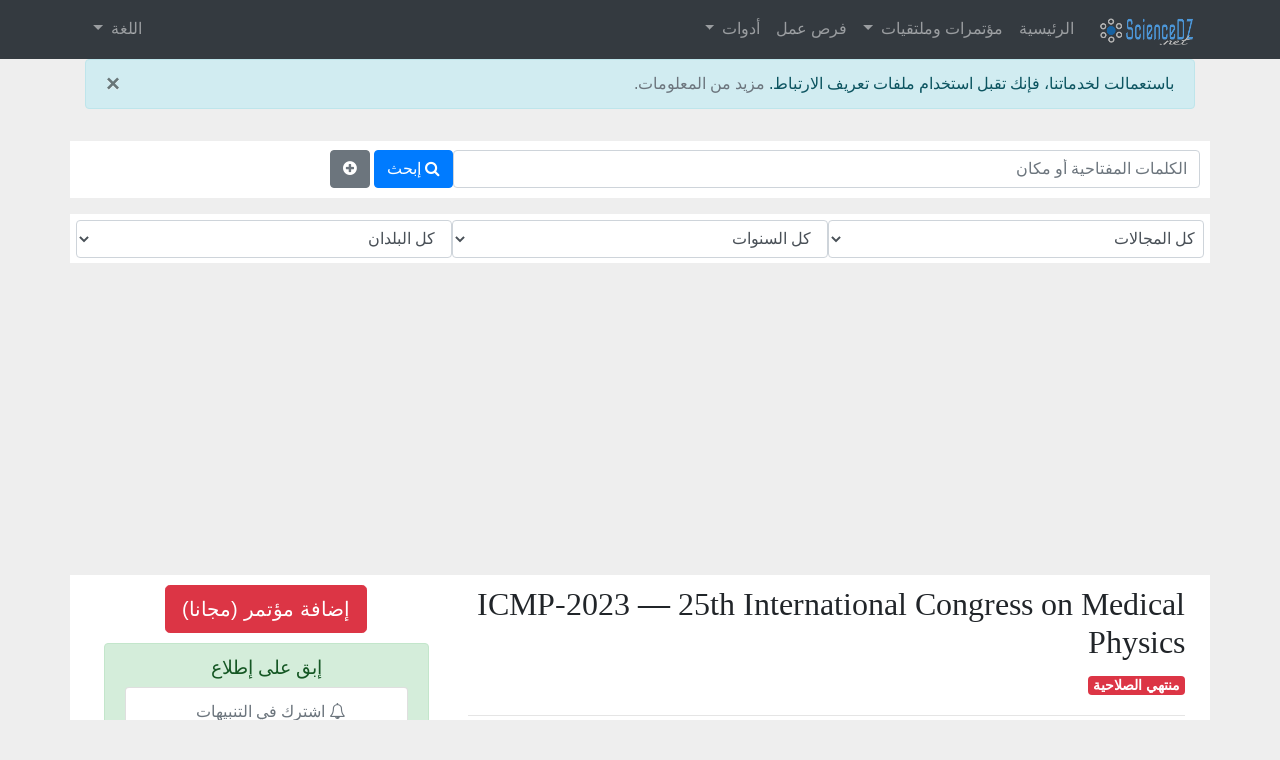

--- FILE ---
content_type: text/html; charset=UTF-8
request_url: https://www.sciencedz.net/ar/conference/99688-icmp-2023-25th-international-congress-on-medical-physics
body_size: 16001
content:
<!DOCTYPE html>
<html dir="rtl" lang="ar" xml:lang="ar" xmlns="http://www.w3.org/1999/xhtml">
<head>
<meta charset="utf-8">
<meta http-equiv="X-UA-Compatible" content="IE=edge">
<meta name="viewport" content="width=device-width, initial-scale=1">
<meta name="apple-mobile-web-app-capable" content="yes">
<meta name="mobile-web-app-capable" content="yes">
<meta name="apple-mobile-web-app-title" content="ScienceDZ.Net">
<title>ICMP-2023 &#8212; 25th International Congress on Medical Physics  (Mumbai, الهند)</title>
<meta name="Description" content="ICMP-2023 &#8212; 25th International Congress on Medical Physics . Mumbai, الهند. مؤتمرات، ملتقيات علمية و ندوات على ScienceDZ.Net">
<meta name="Keywords" content="Applied Physics: Biophysics, Medical Physics, , Mumbai, الهند, الجزائر، مؤتمرات، ندوات، ورشات عمل، تقديم مجاني،جريدة, ICMP-2023,&#8212;,25th,International,Congress,on,Medical,Physics,">
<meta name="author" content="ScienceDZ.Net">
<meta name='impact-site-verification' value='b72e750b-ffa3-4b49-98eb-a4fa4679d02d'>
<link rel="icon" type="image/png" href="favicon.png">
<base href="https://www.sciencedz.net/ar/" >
<link rel="canonical" href="https://www.sciencedz.net/ar/conference/99688-icmp-2023-25th-international-congress-on-medical-physics" ><link rel="alternate" hreflang="x-default" href="https://www.sciencedz.net/en/conference/99688-icmp-2023-25th-international-congress-on-medical-physics" ><link rel="alternate" hreflang="fr" href="https://www.sciencedz.net/fr/conference/99688-icmp-2023-25th-international-congress-on-medical-physics" ><link rel="alternate" hreflang="ar" href="https://www.sciencedz.net/ar/conference/99688-icmp-2023-25th-international-congress-on-medical-physics" ><link rel="alternate" hreflang="pt" href="https://www.sciencedz.net/pt/conference/99688-icmp-2023-25th-international-congress-on-medical-physics" ><meta property="og:url" content="https://www.sciencedz.net/ar/conference/99688-icmp-2023-25th-international-congress-on-medical-physics" ><meta property="og:type" content="article" ><meta property="og:title" content="ICMP-2023 &#8212; 25th International Congress on Medical Physics " ><meta property="og:image" content="https://www.sciencedz.net/img/topic-default.jpg" ><link rel="stylesheet" href="https://cdn.rtlcss.com/bootstrap/v4.0.0/css/bootstrap.min.css" integrity="sha384-P4uhUIGk/q1gaD/NdgkBIl3a6QywJjlsFJFk7SPRdruoGddvRVSwv5qFnvZ73cpz" crossorigin="anonymous">
<link rel="stylesheet" href="https://cdnjs.cloudflare.com/ajax/libs/font-awesome/4.7.0/css/font-awesome.min.css">
<style>
body { 
	background:#EEE;  
	font-family: Helvetica, Arial, Verdana,Arabic Transparent,Arabic Typesetting, sans-serif;
	font-size: 1rem;
	font-weight: 400;
	line-height: 1.5;
	color: #212529;
}
a{color: #6c757d;}
a:hover{text-decoration: none;}
.row { background:#FFF; padding:0.6em;}
#footer { background : #000000; color:#9d9d9d;}
#footer1 { background : purple; color:#9d9d9d;}
#footer a { color:#9d9d9d;}
#footer1 a { color:#9d9d9d;}

.sharebtn {
   visibility: hidden;
}
.card:hover .sharebtn { 
   visibility: visible;
}
/* Social icons colors */
.fa.fa-facebook {
  color: #3b5998;
}
.fa.fa-facebook-official {
  color: #3b5998;
}
.fa.fa-facebook-square {
  color: #3b5998;
}
.fa.fa-google-plus-official {
  color: #dd4b39;
}
.fa.fa-google-plus-square {
  color: #dd4b39;
}
.fa.fa-linkedin {
  color: #0976b4;
}
.fa.fa-linkedin-square {
  color: #0976b4;
}
.fa.fa-reddit {
  color: #ff4500;
}
.fa.fa-reddit-square {
  color: #ff4500;
}
.fa.fa-twitter {
  color: #55acee;
}
.fa.fa-twitter-square {
  color: #55acee;
}
.fa.fa-info-circle {
  color: #55acee;
}
.fa.fa-bed {
  color: #0976b4;
}
.fa.fa-plane {
  color: #3b5998;
}
.fa.fa-exclamation-circle {
  color: #dd4b39;
}
.badge.badge-light{
	color : gray;
}

/* msg */
#flush-message {
	display : none;
	position :fixed;
	top : 0em;
 	right:50%;
    z-index: 10000;
}
.sidebar {border:1px solid #ced4da;}
.card-header { padding: .2rem 0.25rem;}
.flag{height:24px; width:30px;background-clip: padding-box;background-image:url("img/flags/flags.jpg");background-repeat: no-repeat;padding-left:34px;}.flag-AD{background-position-y: -0px;}.flag-AE{background-position-y: -20px;}.flag-AF{background-position-y: -40px;}.flag-AG{background-position-y: -60px;}.flag-AI{background-position-y: -80px;}.flag-AL{background-position-y: -100px;}.flag-AM{background-position-y: -120px;}.flag-AN{background-position-y: -140px;}.flag-AO{background-position-y: -160px;}.flag-AQ{background-position-y: -180px;}.flag-AR{background-position-y: -200px;}.flag-AS{background-position-y: -220px;}.flag-AT{background-position-y: -240px;}.flag-AU{background-position-y: -260px;}.flag-AW{background-position-y: -280px;}.flag-AX{background-position-y: -300px;}.flag-AZ{background-position-y: -320px;}.flag-BA{background-position-y: -340px;}.flag-BB{background-position-y: -360px;}.flag-BD{background-position-y: -380px;}.flag-BE{background-position-y: -400px;}.flag-BF{background-position-y: -420px;}.flag-BG{background-position-y: -440px;}.flag-BH{background-position-y: -460px;}.flag-BI{background-position-y: -480px;}.flag-BJ{background-position-y: -500px;}.flag-BM{background-position-y: -520px;}.flag-BN{background-position-y: -540px;}.flag-BO{background-position-y: -560px;}.flag-BR{background-position-y: -580px;}.flag-BS{background-position-y: -600px;}.flag-BT{background-position-y: -620px;}.flag-BV{background-position-y: -640px;}.flag-BW{background-position-y: -660px;}.flag-BY{background-position-y: -680px;}.flag-BZ{background-position-y: -700px;}.flag-CA{background-position-y: -720px;}.flag-CC{background-position-y: -740px;}.flag-CD{background-position-y: -760px;}.flag-CF{background-position-y: -780px;}.flag-CG{background-position-y: -800px;}.flag-CH{background-position-y: -820px;}.flag-CI{background-position-y: -840px;}.flag-CK{background-position-y: -860px;}.flag-CL{background-position-y: -880px;}.flag-CM{background-position-y: -900px;}.flag-CN{background-position-y: -920px;}.flag-CO{background-position-y: -940px;}.flag-CR{background-position-y: -960px;}.flag-CU{background-position-y: -980px;}.flag-CV{background-position-y: -1000px;}.flag-CX{background-position-y: -1020px;}.flag-CY{background-position-y: -1040px;}.flag-CZ{background-position-y: -1060px;}.flag-DE{background-position-y: -1080px;}.flag-DJ{background-position-y: -1100px;}.flag-DK{background-position-y: -1120px;}.flag-DM{background-position-y: -1140px;}.flag-DO{background-position-y: -1160px;}.flag-DZ{background-position-y: -1180px;}.flag-EC{background-position-y: -1200px;}.flag-EE{background-position-y: -1220px;}.flag-EG{background-position-y: -1240px;}.flag-EH{background-position-y: -1260px;}.flag-ER{background-position-y: -1280px;}.flag-ES{background-position-y: -1300px;}.flag-ET{background-position-y: -1320px;}.flag-FI{background-position-y: -1340px;}.flag-FJ{background-position-y: -1360px;}.flag-FK{background-position-y: -1380px;}.flag-FM{background-position-y: -1400px;}.flag-FO{background-position-y: -1420px;}.flag-FR{background-position-y: -1440px;}.flag-GA{background-position-y: -1460px;}.flag-GD{background-position-y: -1480px;}.flag-GE{background-position-y: -1500px;}.flag-GF{background-position-y: -1520px;}.flag-GH{background-position-y: -1540px;}.flag-GI{background-position-y: -1560px;}.flag-GL{background-position-y: -1580px;}.flag-GM{background-position-y: -1600px;}.flag-GN{background-position-y: -1620px;}.flag-GP{background-position-y: -1640px;}.flag-GQ{background-position-y: -1660px;}.flag-GR{background-position-y: -1680px;}.flag-GS{background-position-y: -1700px;}.flag-GT{background-position-y: -1720px;}.flag-GU{background-position-y: -1740px;}.flag-GW{background-position-y: -1760px;}.flag-GY{background-position-y: -1780px;}.flag-HK{background-position-y: -1800px;}.flag-HM{background-position-y: -1820px;}.flag-HN{background-position-y: -1840px;}.flag-HR{background-position-y: -1860px;}.flag-HT{background-position-y: -1880px;}.flag-HU{background-position-y: -1900px;}.flag-ID{background-position-y: -1920px;}.flag-IE{background-position-y: -1940px;}.flag-IM{background-position-y: -1960px;}.flag-IN{background-position-y: -1980px;}.flag-IO{background-position-y: -2000px;}.flag-IQ{background-position-y: -2020px;}.flag-IR{background-position-y: -2040px;}.flag-IS{background-position-y: -2060px;}.flag-IT{background-position-y: -2080px;}.flag-JM{background-position-y: -2100px;}.flag-JO{background-position-y: -2120px;}.flag-JP{background-position-y: -2140px;}.flag-KE{background-position-y: -2160px;}.flag-KG{background-position-y: -2180px;}.flag-KH{background-position-y: -2200px;}.flag-KI{background-position-y: -2220px;}.flag-KM{background-position-y: -2240px;}.flag-KN{background-position-y: -2260px;}.flag-KP{background-position-y: -2280px;}.flag-KR{background-position-y: -2300px;}.flag-KW{background-position-y: -2320px;}.flag-KY{background-position-y: -2340px;}.flag-KZ{background-position-y: -2360px;}.flag-LA{background-position-y: -2380px;}.flag-LB{background-position-y: -2400px;}.flag-LC{background-position-y: -2420px;}.flag-LI{background-position-y: -2440px;}.flag-LK{background-position-y: -2460px;}.flag-LR{background-position-y: -2480px;}.flag-LS{background-position-y: -2500px;}.flag-LT{background-position-y: -2520px;}.flag-LU{background-position-y: -2540px;}.flag-LV{background-position-y: -2560px;}.flag-LY{background-position-y: -2580px;}.flag-MA{background-position-y: -2600px;}.flag-MC{background-position-y: -2620px;}.flag-MD{background-position-y: -2640px;}.flag-MG{background-position-y: -2660px;}.flag-MH{background-position-y: -2680px;}.flag-MK{background-position-y: -2700px;}.flag-ML{background-position-y: -2720px;}.flag-MM{background-position-y: -2740px;}.flag-MN{background-position-y: -2760px;}.flag-MO{background-position-y: -2780px;}.flag-MP{background-position-y: -2800px;}.flag-MQ{background-position-y: -2820px;}.flag-MR{background-position-y: -2840px;}.flag-MS{background-position-y: -2860px;}.flag-MT{background-position-y: -2880px;}.flag-MU{background-position-y: -2900px;}.flag-MV{background-position-y: -2920px;}.flag-MW{background-position-y: -2940px;}.flag-MX{background-position-y: -2960px;}.flag-MY{background-position-y: -2980px;}.flag-MZ{background-position-y: -3000px;}.flag-NA{background-position-y: -3020px;}.flag-NC{background-position-y: -3040px;}.flag-NE{background-position-y: -3060px;}.flag-NF{background-position-y: -3080px;}.flag-NG{background-position-y: -3100px;}.flag-NI{background-position-y: -3120px;}.flag-NL{background-position-y: -3140px;}.flag-NO{background-position-y: -3160px;}.flag-NP{background-position-y: -3180px;}.flag-NR{background-position-y: -3200px;}.flag-NU{background-position-y: -3220px;}.flag-NZ{background-position-y: -3240px;}.flag-OM{background-position-y: -3260px;}.flag-PA{background-position-y: -3280px;}.flag-PE{background-position-y: -3300px;}.flag-PF{background-position-y: -3320px;}.flag-PG{background-position-y: -3340px;}.flag-PH{background-position-y: -3360px;}.flag-PK{background-position-y: -3380px;}.flag-PL{background-position-y: -3400px;}.flag-PM{background-position-y: -3420px;}.flag-PN{background-position-y: -3440px;}.flag-PR{background-position-y: -3460px;}.flag-PS{background-position-y: -3480px;}.flag-PT{background-position-y: -3500px;}.flag-PW{background-position-y: -3520px;}.flag-PY{background-position-y: -3540px;}.flag-QA{background-position-y: -3560px;}.flag-RE{background-position-y: -3580px;}.flag-RO{background-position-y: -3600px;}.flag-RS{background-position-y: -3620px;}.flag-RU{background-position-y: -3640px;}.flag-RW{background-position-y: -3660px;}.flag-SA{background-position-y: -3680px;}.flag-SB{background-position-y: -3700px;}.flag-SC{background-position-y: -3720px;}.flag-SD{background-position-y: -3740px;}.flag-SE{background-position-y: -3760px;}.flag-SG{background-position-y: -3780px;}.flag-SH{background-position-y: -3800px;}.flag-SI{background-position-y: -3820px;}.flag-SJ{background-position-y: -3840px;}.flag-SK{background-position-y: -3860px;}.flag-SL{background-position-y: -3880px;}.flag-SM{background-position-y: -3900px;}.flag-SN{background-position-y: -3920px;}.flag-SO{background-position-y: -3940px;}.flag-SR{background-position-y: -3960px;}.flag-ST{background-position-y: -3980px;}.flag-SV{background-position-y: -4000px;}.flag-SY{background-position-y: -4020px;}.flag-SZ{background-position-y: -4040px;}.flag-TC{background-position-y: -4060px;}.flag-TD{background-position-y: -4080px;}.flag-TF{background-position-y: -4100px;}.flag-TG{background-position-y: -4120px;}.flag-TH{background-position-y: -4140px;}.flag-TJ{background-position-y: -4160px;}.flag-TK{background-position-y: -4180px;}.flag-TL{background-position-y: -4200px;}.flag-TM{background-position-y: -4220px;}.flag-TN{background-position-y: -4240px;}.flag-TO{background-position-y: -4260px;}.flag-TR{background-position-y: -4280px;}.flag-TT{background-position-y: -4300px;}.flag-TV{background-position-y: -4320px;}.flag-TW{background-position-y: -4340px;}.flag-TZ{background-position-y: -4360px;}.flag-UA{background-position-y: -4380px;}.flag-UG{background-position-y: -4400px;}.flag-UK{background-position-y: -4420px;}.flag-UM{background-position-y: -4440px;}.flag-US{background-position-y: -4460px;}.flag-UY{background-position-y: -4480px;}.flag-UZ{background-position-y: -4500px;}.flag-VA{background-position-y: -4520px;}.flag-VC{background-position-y: -4540px;}.flag-VE{background-position-y: -4560px;}.flag-VG{background-position-y: -4580px;}.flag-VI{background-position-y: -4600px;}.flag-VN{background-position-y: -4620px;}.flag-VU{background-position-y: -4640px;}.flag-WF{background-position-y: -4660px;}.flag-WS{background-position-y: -4680px;}.flag-YE{background-position-y: -4700px;}.flag-YT{background-position-y: -4720px;}.flag-ZA{background-position-y: -4740px;}.flag-ZM{background-position-y: -4760px;}.flag-ZW{background-position-y: -4780px;}

 h1 {font-size:1.8em;}	
 h2 {font-size:1.6em;}	
 h3,h4 {font-size:1.2em;}

@media only screen and (max-width: 576px) {
 h1 {font-size:1.3em;}	
 h2 {font-size:1.2em;}
 h3,h4 {font-size:1.1em;}
 .sidebar {border: none;}
 .col-xs-12,.col-sm-12,.col-md-12 {padding:0px;}
}
</style>
<link rel="manifest" href="manifest.webmanifest">
<!-- **************************************************************** -->

    <!-- HTML5 shim and Respond.js for IE8 support of HTML5 elements and media queries -->
    <!-- WARNING: Respond.js doesn't work if you view the page via file:// -->
    <!--[if lt IE 9]>
      <script src="https://oss.maxcdn.com/html5shiv/3.7.2/html5shiv.min.js"></script>
      <script src="https://oss.maxcdn.com/respond/1.4.2/respond.min.js"></script>
    <![endif]-->


<!-- Google tag (gtag.js) -->
<script async src="https://www.googletagmanager.com/gtag/js?id=G-V5GDVB2TM9"></script>
<script>
  window.dataLayer = window.dataLayer || [];
  function gtag(){dataLayer.push(arguments);}
  gtag('js', new Date());

  gtag('config', 'G-V5GDVB2TM9');
</script>

<script data-noptimize="1" data-cfasync="false" data-wpfc-render="false">
  (function () {
      var script = document.createElement("script");
      script.async = 1;
      script.src = 'https://emrldtp.cc/NDIzOTI.js?t=42392';
      document.head.appendChild(script);
  })();
</script><script async src="https://pagead2.googlesyndication.com/pagead/js/adsbygoogle.js?client=ca-pub-1831641033353882"
     crossorigin="anonymous"></script>
</head>
<body>
	<div id="fb-root"></div>
	<script>
	function loadAPI() {
	  var js = document.createElement('script');
	  js.src = '//connect.facebook.net/en_US/sdk.js#xfbml=1&version=v2.0';
	  js.onerror = function() {
		console.error('Error loading Facebook SDK');
	  };
	  try {
		document.body.appendChild(js);
	  } catch (e) {
		console.error('Error adding script to DOM', e);
	  }
	}

	window.onscroll = function () {
		var rect = document.getElementById('comments');
		if(rect!=null){
			rect.getBoundingClientRect();
			if (rect.top < window.innerHeight) {
				loadAPI();
				window.onscroll = null;
				var div = document.getElementById('wait-for-comments');
				if(div!=null) div.outerHTML = '';
			} 
		}
	}
	</script>
		<div id="flush-message" class="alert alert-warning"></div>
	<nav id="myNavbar" class="navbar navbar-expand-lg navbar-dark bg-dark">
	<div class="container">
		<a class="navbar-brand" href="#"><img src="img/logo32.png" alt="ScienceDZ.net"></a>
		<button class="navbar-toggler" type="button" data-toggle="collapse" data-target="#navbarSupportedContent" aria-controls="navbarSupportedContent" aria-expanded="false" aria-label="Toggle navigation">
		<span class="navbar-toggler-icon"></span>
		</button>
  <!-- Brand and toggle get grouped for better mobile display -->
        <!-- Collect the nav links, forms, and other content for toggling -->
        <div class="collapse navbar-collapse" id="navbarSupportedContent">
			<ul class="navbar-nav mr-auto">
				<li class="nav-item"><a class="nav-link" href="index.php">الرئيسية</a></li>
				<li class="nav-item dropdown">
					<a href="#" class="nav-link dropdown-toggle" id="navbarDropdown" data-toggle="dropdown" role="button" aria-haspopup="true" aria-expanded="false">مؤتمرات وملتقيات <span class="caret"></span></a>
					<div class="dropdown-menu" aria-labelledby="navbarDropdown">
						<a class="dropdown-item" href="مؤتمرات-وملتقيات/">كل المؤتمرات والملتقيات</a>
						<div class="dropdown-divider"></div>
						<a class="dropdown-item" href="conferences-all-countries.php?lg=ar">حسب البلد:</a>
						<div class="dropdown-divider"></div>
						<a class="dropdown-item" href="conferences/add-your-conference/?lg=ar">أضف ملتقيات</a>
						<div class="dropdown-divider"></div>
						<a class="dropdown-item" href="pastevent.php?lg=ar">مؤتمرات وملتقيات سابقة</a>
					</div>
				</li>
				<li class="nav-item"><a class="nav-link" href="jobs1.php">فرص عمل</a></li>
				<li class="nav-item dropdown">
					<a class="nav-link dropdown-toggle"  id="navbarToolsDropdown" href="#" data-toggle="dropdown" role="button" aria-haspopup="true" aria-expanded="false">أدوات <span class="caret"></span></a>
					<div class="dropdown-menu" aria-labelledby="navbarToolsDropdown">
						<a class="dropdown-item" href="tools/index.php">أدوات التحرير</a>
						<div class="dropdown-divider"></div>
						<a class="dropdown-item" href="tools/doi2bib-doi-to-bibtex-converter.php">doi2bib: DOI to BibTeX converter</a>
						<a class="dropdown-item" href="tools/doi2ris-doi-to-ris-converter.php">doi2ris: DOI to RIS converter</a>
						<a class="dropdown-item" href="tools/doi2cites.php">doi2cites: DOI to Cites converter</a>
					</div>
				</li>
							</ul>
			<ul class="navbar-nav navbar-right">
			<li class="nav-item dropdown">
			<a href="#" class="nav-link dropdown-toggle" id="navbarDropdownR" data-toggle="dropdown" role="button" aria-haspopup="true" aria-expanded="false">اللغة <span class="caret"></span></a>
			<div class="dropdown-menu" aria-labelledby="navbarDropdownR">
				<a class="dropdown-item" href="https://www.sciencedz.net/en/index.php">English</a>
				<a class="dropdown-item" href="https://www.sciencedz.net/fr/index.php">Fran&ccedil;ais</a>
				<a class="dropdown-item" href="https://www.sciencedz.net/pt/index.php">Português</a>
				<a class="dropdown-item" href="https://www.sciencedz.net/ar/index.php">العربية</a>
			</div>
			</li>
						</ul>
        </div>
    </div>
	</nav>
	<div class="container">
			<div class="alert alert-info" role="alert">
		<a href="#" class="close" data-dismiss="alert" aria-label="close">&times;</a>
		باستعمالت لخدماتنا، فإنك تقبل استخدام ملفات تعريف الارتباط. 
		<a href="cookies.php">مزيد من المعلومات.</a>
		</div>
			<div class="row text-center" style="margin-bottom:0.4em;padding:0">
		

			</div>
	<div class="row text-center" id="install-div" style="margin-bottom:0.4em;display:none">
	أنت تستخدم جهازا محمولا 
	<button class="btn btn-success install-btn"><i class="fa fa-android"></i> <i class="fa fa-apple"></i> قم بتثبيت تطبيق ScienceDZ</button>
	</div><div class="my-3">
<form action="events.php?" method="get" name="formsearchevents" id="formsearchevents">
  <div class="form-group row">
    <div class="p-0 col-8">
	<input name="q" value="" id="inputKeys" class="form-control" placeholder="الكلمات المفتاحية أو مكان">
	</div>
	<div class="p-0 col-4">
	<button type="submit" class="btn btn-primary"><i class="fa fa-search"></i><span class="d-none d-sm-inline"> إبحث</span></button>
	<a data-toggle="collapse" href="#SearchOptions" class="btn btn-secondary" title="خيارات أخرى"><i class="fa fa-plus-circle" aria-hidden="true"></i> </a>
	</div>
  </div>
<div class="" id="SearchOptions">
<div class="form-group row" style="font-size:0.6em">
	<!--label for="inputTopic" class="col-sm-3 col-md-3 control-label">المجال:</label-->
	<div class="col m-0 p-0">
	<select name="topicid" class="form-control p-1" id="inputTopic">
	<option value="0"  selected="selected">
	كل المجالات	</option>
	<option value="0">غير المصنفة</option><option value="1">الرياضيات والإحصاء</option><option value="2">الفيزياء</option><option value="3">علوم الهندسة</option><option value="4">علم الأحياء وعلوم الحياة</option><option value="5">علوم الحاسوب</option><option value="6">الكيمياء</option><option value="7">الإقتصاد</option><option value="8">التربية والتعليم</option><option value="9">العلوم الاجتماعية والإنسانية</option><option value="10">الدراسات الإقليمية</option><option value="11">الصحة والطب</option>	</select>
	</div><!--div class="d-none d-sm-none d-md-block col-md-4 col-lg-3"></div-->
	<!--label for="inputYear" class="col-sm-3 col-md-3 control-label">السنة :</label-->
	<div class="col m-0 p-0">
	<select name="year" class="form-control" id="inputYear">
	<option value="0"  selected="selected">
	كل السنوات	</option>
	<option value="2026">2026</option><option value="2027">2027</option><option value="2028">2028</option><option value="2029">2029</option><option value="2030">2030</option><option value="2031">2031</option><option value="2032">2032</option>	</select>
	</div><!--div class="d-none d-sm-none d-md-block col-md-4 col-lg-3"></div-->
	<!--label for="inputCountry" class="col-sm-3 col-md-3 control-label">البلد :</label-->
	<div class="col m-0 p-0">
	<select name="countryid" class="form-control" id="inputCountry">
	<option value="0"  selected="selected">
	كل البلدان	</option>
	<option value="AW">آروبا</option><option value="AZ">أذربيجان</option><option value="AM">أرمينيا</option><option value="ER">أريتريا</option><option value="AU">أستراليا</option><option value="EE">أستونيا</option><option value="AF">أفغانستان</option><option value="AL">ألبانيا</option><option value="DE">ألمانيا</option><option value="AQ">أنتاركتيكا</option><option value="AG">أنتيغوا وبربودا</option><option value="AD">أندورا</option><option value="ID">أندونيسيا</option><option value="AO">أنغولا</option><option value="AI">أنغويلا</option><option value="UY">أورغواي</option><option value="UZ">أوزبكستان</option><option value="UG">أوغندا</option><option value="UA">أوكرانيا</option><option value="IE">أيرلندا</option><option value="IS">أيسلندا</option><option value="ET">إثيوبيا</option><option value="ES">إسبانيا</option><option value="IR">إيران</option><option value="IT">إيطاليا</option><option value="PS">الأراضي الفلسطينية</option><option value="AR">الأرجنتين</option><option value="JO">الأردن</option><option value="IO">الإقليم البريطاني في المحيط الهندي</option><option value="EC">الإكوادور</option><option value="AE">الإمارات العربية المتحدة</option><option value="BS">الباهاما</option><option value="BH">البحرين</option><option value="BR">البرازيل</option><option value="PT">البرتغال</option><option value="BA">البوسنة والهرسك</option><option value="GA">الجابون</option><option value="DZ">الجزائر</option><option value="DK">الدانمرك</option><option value="CV">الرأس الأخضر</option><option value="SV">السلفادور</option><option value="SN">السنغال</option><option value="SD">السودان</option><option value="SE">السويد</option><option value="EH">الصحراء الغربية</option><option value="SO">الصومال</option><option value="CN">الصين</option><option value="IQ">العراق</option><option value="VA">الفاتيكان</option><option value="PH">الفلبين</option><option value="CM">الكاميرون</option><option value="CG">الكونغو - برازافيل</option><option value="CD">الكونغو - كينشاسا</option><option value="KW">الكويت</option><option value="MA">المغرب</option><option value="TF">المقاطعات الجنوبية الفرنسية</option><option value="MX">المكسيك</option><option value="SA">المملكة العربية السعودية</option><option value="UK">المملكة المتحدة</option><option value="NO">النرويج</option><option value="AT">النمسا</option><option value="NE">النيجر</option><option value="IN">الهند</option><option value="US">الولايات المتحدة</option><option value="JP">اليابان</option><option value="YE">اليمن</option><option value="GR">اليونان</option><option value="PG">بابوا غينيا الجديدة</option><option value="PY">باراغواي</option><option value="PK">باكستان</option><option value="PW">بالاو</option><option value="BW">بتسوانا</option><option value="BB">بربادوس</option><option value="BM">برمودا</option><option value="BN">بروناي</option><option value="BE">بلجيكا</option><option value="BG">بلغاريا</option><option value="BZ">بليز</option><option value="BD">بنجلاديش</option><option value="PA">بنما</option><option value="BJ">بنين</option><option value="BT">بوتان</option><option value="PR">بورتوريكو</option><option value="BF">بوركينا فاسو</option><option value="BI">بوروندي</option><option value="PL">بولندا</option><option value="BO">بوليفيا</option><option value="PF">بولينيزيا الفرنسية</option><option value="PE">بيرو</option><option value="TZ">تانزانيا</option><option value="TH">تايلاند</option><option value="TW">تايوان</option><option value="TM">تركمانستان</option><option value="TR">تركيا</option><option value="TT">ترينيداد وتوباغو</option><option value="TD">تشاد</option><option value="TG">توجو</option><option value="TV">توفالو</option><option value="TK">توكيلو</option><option value="TN">تونس</option><option value="TO">تونغا</option><option value="TL">تيمور الشرقية</option><option value="JM">جامايكا</option><option value="GI">جبل طارق</option><option value="AX">جزر آلاند</option><option value="AN">جزر الأنتيل الهولندية</option><option value="TC">جزر الترك وجايكوس</option><option value="KM">جزر القمر</option><option value="KY">جزر الكايمن</option><option value="MH">جزر المارشال</option><option value="MV">جزر المالديف</option><option value="UM">جزر الولايات المتحدة النائية</option><option value="PN">جزر بيتكيرن</option><option value="SB">جزر سليمان</option><option value="FO">جزر فارو</option><option value="VI">جزر فرجين الأمريكية</option><option value="VG">جزر فرجين البريطانية</option><option value="FK">جزر فوكلاند</option><option value="CK">جزر كوك</option><option value="CC">جزر كوكوس</option><option value="MP">جزر ماريانا الشمالية</option><option value="WF">جزر والس وفوتونا</option><option value="CX">جزيرة الكريسماس</option><option value="BV">جزيرة بوفيت</option><option value="IM">جزيرة مان</option><option value="NF">جزيرة نورفوك</option><option value="HM">جزيرة هيرد وجزر ماكدونالد</option><option value="CF">جمهورية أفريقيا الوسطى</option><option value="CZ">جمهورية التشيك</option><option value="DO">جمهورية الدومينيك</option><option value="ZA">جنوب أفريقيا</option><option value="GP">جوادلوب</option><option value="GE">جورجيا</option><option value="GS">جورجيا الجنوبية وجزر ساندويتش الجنوبية</option><option value="DJ">جيبوتي</option><option value="DM">دومينيكا</option><option value="RW">رواندا</option><option value="RU">روسيا</option><option value="BY">روسيا البيضاء</option><option value="RO">رومانيا</option><option value="RE">روينيون</option><option value="ZM">زامبيا</option><option value="ZW">زيمبابوي</option><option value="CI">ساحل العاج</option><option value="WS">ساموا</option><option value="AS">ساموا الأمريكية</option><option value="SM">سان مارينو</option><option value="PM">سانت بيير وميكولون</option><option value="VC">سانت فنسنت وغرنادين</option><option value="KN">سانت كيتس ونيفيس</option><option value="LC">سانت لوسيا</option><option value="SH">سانت هيلنا</option><option value="ST">ساو تومي وبرينسيبي</option><option value="LK">سريلانكا</option><option value="SJ">سفالبارد وجان مايان</option><option value="SK">سلوفاكيا</option><option value="SI">سلوفينيا</option><option value="SG">سنغافورة</option><option value="SZ">سوازيلاند</option><option value="SY">سوريا</option><option value="SR">سورينام</option><option value="CH">سويسرا</option><option value="SL">سيراليون</option><option value="SC">سيشل</option><option value="CL">شيلي</option><option value="RS">صربيا</option><option value="TJ">طاجكستان</option><option value="OM">عُمان</option><option value="GM">غامبيا</option><option value="GH">غانا</option><option value="GD">غرينادا</option><option value="GL">غرينلاند</option><option value="GT">غواتيمالا</option><option value="GU">غوام</option><option value="GF">غويانا الفرنسية</option><option value="GY">غيانا</option><option value="GN">غينيا</option><option value="GQ">غينيا الإستوائية</option><option value="GW">غينيا بيساو</option><option value="VU">فانواتو</option><option value="FR">فرنسا</option><option value="VE">فنزويلا</option><option value="FI">فنلندا</option><option value="VN">فيتنام</option><option value="FJ">فيجي</option><option value="CY">قبرص</option><option value="KG">قرغيزستان</option><option value="QA">قطر</option><option value="KZ">كازاخستان</option><option value="NC">كاليدونيا الجديدة</option><option value="HR">كرواتيا</option><option value="KH">كمبوديا</option><option value="CA">كندا</option><option value="CU">كوبا</option><option value="KR">كوريا الجنوبية</option><option value="KP">كوريا الشمالية</option><option value="CR">كوستاريكا</option><option value="CO">كولومبيا</option><option value="KI">كيريباتي</option><option value="KE">كينيا</option><option value="LV">لاتفيا</option><option value="LA">لاوس</option><option value="LB">لبنان</option><option value="LU">لوكسمبورغ</option><option value="LY">ليبيا</option><option value="LR">ليبيريا</option><option value="LT">ليتوانيا</option><option value="LI">ليختنشتاين</option><option value="LS">ليسوتو</option><option value="MQ">مارتينيك</option><option value="MT">مالطا</option><option value="ML">مالي</option><option value="MY">ماليزيا</option><option value="YT">مايوت</option><option value="MG">مدغشقر</option><option value="EG">مصر</option><option value="MK">مقدونيا</option><option value="MO">مكاو الصينية (منطقة إدارية خاصة)</option><option value="MW">ملاوي</option><option value="MN">منغوليا</option><option value="MR">موريتانيا</option><option value="MU">موريشيوس</option><option value="MZ">موزمبيق</option><option value="MD">مولدافيا</option><option value="MC">موناكو</option><option value="MS">مونتسرات</option><option value="MM">ميانمار -بورما</option><option value="FM">ميكرونيزيا</option><option value="NA">ناميبيا</option><option value="NR">ناورو</option><option value="NP">نيبال</option><option value="NG">نيجيريا</option><option value="NI">نيكاراغوا</option><option value="NZ">نيوزيلاندا</option><option value="NU">نيوي</option><option value="HT">هايتي</option><option value="HN">هندوراس</option><option value="HU">هنغاريا</option><option value="NL">هولندا</option><option value="HK">هونغ كونغ الصينية</option>	</select>
	</div>
	</div>
</div>
</form>
</div>
<div class="row">	
	<div class="col-sm-12 col-md-12 col-lg-8">
	<div itemscope itemtype="http://schema.org/Event" style="font-family: Vollkorn;font-size: 18px;line-height:30px;"><h1 class=""><span itemprop="name">ICMP-2023 &#8212; 25th International Congress on Medical Physics </span></h1><span class="badge badge-danger">منتهي الصلاحية</span> <hr><div class="row"><div class="col-xs-12 col-sm-6"><div class="itemline"><span class="itemlabel"><b>التواريخ : </b> </span><span><meta itemprop="startDate" content="2023-08-08">08 أوت 2023</span> &raquo; <span><meta itemprop="endDate" content="2023-08-11">11 أوت 2023</span></div><hr><div class="itemline"><span class="itemlabel"> <b>المكان : </b></span><span itemprop="location" itemscope itemtype="http://schema.org/Place"><span itemprop="address" itemscope itemtype="http://schema.org/PostalAddress"> <span itemprop="addressLocality">Mumbai</span><br><span itemprop="addressCountry"><a href="مؤتمرات-وملتقيات/IN-الهند" title="مؤتمرات، ملتقيات علمية و ندوات في الهند" class="flag flag-IN"> <b>الهند</b></a></span></span></span></div>	<ul class="list-group">
		<li class="list-group-item"><a target="_blank" href="tourist-info/IN/Mumbai"><i class="fa fa-info-circle fa-lg fa-border" aria-hidden="true"></i> About this location</a></li> 		<li class="list-group-item"><a href="https://www.trip.com/flights/welcome/?to=home&Allianceid=5091780&SID=99961611&trip_sub1=sc-link1&trip_sub3=D489470" target="_blank" rel="nofollow" title="اعثر على رحلات طيران رخيصة إلى هذا الموقع!"><i class="fa fa-plane fa-lg fa-border" aria-hidden="true"></i> تذاكر طيران رخيسة</a></li>
	<li class="list-group-item"><a href="https://www.trip.com/hotels/w/home?Allianceid=5091780&SID=99961611&trip_sub1=sc-link-h-1&trip_sub3=D489477" target="_blank" rel="nofollow" title="اعثر على أفضل عروض الفنادق في هذا الموقع!"><i class="fa fa-bed fa-lg fa-border" aria-hidden="true"></i>  افضل عروض الفنادق</a></li>			
			
	</ul>
	</div><div class="col-xs-12 col-sm-6 ">	<h3>احجز فندقك</h3>
	<iframe border="0" src="https://www.trip.com/partners/ad/S489428?Allianceid=5091780&SID=99961611&trip_sub1=" style="width:100%;height:320px" frameborder="0" scrolling="no" style="border:none" id="S489428"></iframe>	</div></div><hr><div class="itemline"><span class="itemlabel"> <b>الجهة المنظمة : </b></span><span itemprop="organizer" >International Organization for Medical Physics (IOMP)</span><span> <a href="مؤتمرات-وملتقيات/t/international+organization+for+medical+physics+%28iomp%29" target="_blank" title="ابحث عن المزيد من المؤتمرات منInternational Organization for Medical Physics (IOMP)"><i class="fa fa-search"></i></a></span></div><hr><div class="itemline"><span class="itemlabel"> <b>المجال : </b></span><span> <a href="مؤتمرات-وملتقيات/2-الفيزياء">الفيزياء</a>; Applied Physics: Biophysics, Medical Physics </span></div><a href="مؤتمرات-وملتقيات/2-الفيزياء">الفيزياء</a>; <br>الكلمات المفتاحية: Medical Physics, Physics<hr><div class="itemline"><span class="itemlabel"> <b>تفاصيل : </b></span><div itemprop="description">  </div></div><hr>International Organization for Medical Physics (IOMP) تنظم فعاليتها بعنوانتنظم ICMP-2023 &#8212; 25th International Congress on Medical Physics  من 08 أوت 2023 إلى 11 أوت 2023 في Mumbai، الهند.ويغطي مجالات مختلفة من الفيزياء بما في ذلك Applied Physics: Biophysics, Medical Physics. لمزيد من المعلومات، يرجى زيارة الموقع الإلكتروني للمؤتمر أو الاتصال بالجهة المنظمة.<hr><div class="row"><div class="col-xs-6 col-sm-4 col-md-2"><a rel="nofollow" href="open.php?cid=99688" target="_blank"><span style="display:block; width:100%;font-size:32px;  text-align: center "><i class="fa fa-globe" aria-hidden="true"></i></span></a><div><a style="display:block; width:100%; text-align: center" rel="nofollow" href="open.php?cid=99688" target="_blank">إفتح الموقع</a></div></div>	    <!-- 2. Include script -->
    <script>(function () {
            if (window.addtocalendar)if(typeof window.addtocalendar.start == "function")return;
            if (window.ifaddtocalendar == undefined) { window.ifaddtocalendar = 1;
                var d = document, s = d.createElement('script'), g = 'getElementsByTagName';
                s.type = 'text/javascript';s.async = true;
                s.src = ('https:' == window.location.protocol ? 'https' : 'http')+'://addtocalendar.com/atc/1.5/atc.min.js';
                var h = d[g]('body')[0];h.appendChild(s); }})();
    </script>
	<div class="col-xs-6 col-sm-4 col-md-2">
			
    <!-- 3. Place event data -->
	
	<link href="https://addtocalendar.com/atc/1.5/atc-style-menu-wb.css" rel="stylesheet" type="text/css">
    <span class="addtocalendar atc-style-menu-wb" style="display:block; width:100%;text-align: center ">
	<a class="atcb-link" tabindex="1" id="atc_icon_calbw1_link" style="display:block; width:100%;font-size:32px;  text-align: center ">
	<span><i class="fa fa-calendar-o" aria-hidden="true"></i></span></a>
	<a class="atcb-link" tabindex="1" id="atc_text_link">
	<span style="display:block; width:100%; text-align: center">أضف الى المذكرة</span>
	</a>
        <var class="atc_event">
            <var class="atc_date_start">2023-08-08</var>
            <var class="atc_date_end">2023-08-11</var>
            <var class="atc_timezone">Europe/London</var>
            <var class="atc_title">ICMP-2023 &#8212; 25th International Congress on Medical Physics </var>
            <var class="atc_description">https://www.sciencedz.net/ar/conference/99688-icmp-2023-25th-international-congress-on-medical-physics</var>
            <var class="atc_location">Mumbai - الهند</var>
            <var class="atc_organizer">International Organization for Medical Physics (IOMP)</var>
            <var class="atc_organizer_email"></var>
        </var>
    </span>
		</div>
	<div class="col-xs-6 col-sm-4 col-md-2">
	<a style="display:block; width:100%;font-size:32px;  text-align: center" href="javascript:void(0)" onclick="sharethis();return false;"><i class="fa fa-share-alt-square" aria-hidden="true"></i></a>

	<a style="display:block; width:100%; text-align: center" href="javascript:void(0)" onclick="sharethis();return false;">مشاركة</a>
	</div>
	<div class="col-xs-6 col-sm-4 col-md-2">
	 <a style="display:block; width:100%;font-size:32px;  text-align: center" id="favbtn99688" title="أضف الى المفضلة" href="javascript:addtofav(99688);">	<i  class="fa fa-star-o " aria-hidden="true"></i></a>

	 <a style="display:block; width:100%; text-align: center" id="afavbtn99688" title="أضف الى المفضلة" href="javascript:addtofav(99688);">	أضف الى المفضلة</a>
	</div>
	<div class="col-xs-6 col-sm-4 col-md-2">
	 <a style="display:block; width:100%;font-size:32px;  text-align: center" id="embedbtn99688" title="تضمين هذا المؤتمر في صفحتك" href="javascript:embedthis(99688);">	<i  class="fa fa-code " aria-hidden="true"></i></a>

	 <a style="display:block; width:100%; text-align: center" id="aembedbtn99688" title="تضمين هذا المؤتمر في صفحتك" href="javascript:embedthis(99688);">	تضمين</a>
	</div>
	</div><hr></div>		<div class="row">
			<div class="col-xs-12 col-sm-6 col-md-6">
				

						<small>
									<a target="_blank" href="tourist-info/IN/Mumbai"><i class="fa fa-info-circle fa-border" aria-hidden="true"></i> Info</a> 
												<a href="https://wayaway.tp.st/sBZc9VWL" target="_blank" rel="nofollow" title="اعثر على رحلات طيران رخيصة إلى هذا الموقع!"><i class="fa fa-plane fa-border" aria-hidden="true"></i> تذاكر طيران رخيسة</a>
				<a href="https://tp.media/click?shmarker=137248&promo_id=7523&source_type=link&type=click&campaign_id=101&trs=42392" target="_blank" rel="nofollow" title="اعثر على أفضل عروض الفنادق في هذا الموقع!"><i class="fa fa-bed fa-border" aria-hidden="true"></i>  افضل عروض الفنادق</a><br>			
				</small>
			</div>
			<div class="col-xs-12 col-sm-6 col-md-6 text-center">
				<!--h3>احجز فندقك/رحلتك الآن!</h3-->
								<a href="https://tp.media/click?shmarker=137248&promo_id=2048&source_type=link&type=click&campaign_id=91&trs=42392" class="btn btn-info btn-lg">Cheap flights, train and bus tickets</a><br>
						<script src="https://c91.travelpayouts.com/content?promo_id=4770&shmarker=137248&trs=42392&locale=en&currency=USD&layout=default&mode=train&departure-date=&arrival-date=&theme=white" ></script>
			</div>
		</div>
<h2>المزيد من المؤتمرات ذات الصلة</h2>هل تبحث عن المزيد من المؤتمرات العلمية لحضورها؟ استكشف مجموعة واسعة من الفعاليات القادمة في مختلف المجالات والمواقع. سواء كنت تبحث عن مواضيع متخصصة أو أماكن أو تواريخ محددة، لدينا مجموعة كبيرة من المؤتمرات للاختيار من بينها.<br>مؤتمرات في الفيزياء في الهند و 2023: اكتشف أحدث الاتجاهات والأبحاث في الفيزياء من خلال حضور المؤتمرات في الهند في 2023. تواصل مع المتخصصين والباحثين وقادة الصناعة للبقاء في طليعة التقدم التكنولوجي.<br><a href="مؤتمرات-وملتقيات/IN-الهند">مؤتمرات، ملتقيات علمية و ندوات في الهند</a><br><a href="events.php?lg=ar&amp;topicid=&amp;countryid=IN&amp;year=2023">مؤتمرات، ملتقيات علمية و ندوات في الهند في 2023</a><br><a href="مؤتمرات-وملتقيات/2-الفيزياء">مؤتمرات، ملتقيات علمية و ندوات في الفيزياء</a><br><a href="events.php?lg=ar&amp;topicid=2&amp;countryid=&amp;year=2023">مؤتمرات، ملتقيات علمية و ندوات في الفيزياء في 2023</a><br><a href="events.php?lg=ar&amp;topicid=2&amp;countryid=IN">مؤتمرات، ملتقيات علمية و ندوات في الفيزياء في الهند</a><br><a href="events.php?lg=ar&amp;topicid=2&amp;countryid=IN&amp;year=2023">مؤتمرات، ملتقيات علمية و ندوات في الفيزياء في الهند في 2023</a><br><a href="مؤتمرات-وملتقيات/">كل المؤتمرات والملتقيات</a><br><a href="conferences-all-countries.php?lg=ar">ملتقيات حسب البلد</a><br><br>	<div class="row">
		

			</div>
	</div>
	<div class="col-sm-12 col-md-12 col-lg-4">
		<div class="text-center"><a href="index.php?topic=submitevent&amp;lg=ar" class="btn btn-danger btn-lg">إضافة مؤتمر (مجانا)</a></div> 		<div class="row">
			<div class="col-xs-12 col-sm-6 col-md-6 col-lg-12">
			<div class="alert alert-success text-center">
			<h3>إبق على إطلاع</h3>
			<ul class="list-group">
				<li class="list-group-item">
					<a href="javascript:void(0)" onclick="$('#myModal').modal('show');return false;"><i class="fa fa-bell-o" aria-hidden="true"></i> اشترك في التنبيهات</a>&nbsp;&nbsp;
				</li>
				<li class="list-group-item">
					<a href="feed/index.php?lg=ar"><i class="fa fa-rss" aria-hidden="true"></i> تغذية RSS</a>
				</li>
				<li class="list-group-item">
						
						<a href="https://www.facebook.com/sciencedz0net/" target="_blank"><i class="fa fa-facebook"></i> تابعنا في الفيسبوك</a>
						
				</li>
				<li class="list-group-item">
				<a href="https://twitter.com/sciencedznet?ref_src=twsrc%5Etfw" target="_blank"><i class="fa fa-twitter"></i> تابعنا على تويتر</a>
				</li>
			</ul>
			</div>
			</div>
			<div class="col-xs-12 col-sm-6 col-md-6 col-lg-12 text-center">
				

							<br><br>
							</div>
		</div>
		<hr>
			<a href="https://imp.i384100.net/c/5114887/1320991/14726" target="_top" id="1320991"><img src="//a.impactradius-go.com/display-ad/14726-1320991" alt="" style="width:100%"></a><img height="0" width="0" src="https://imp.pxf.io/i/5114887/1320991/14726" style="position:absolute;visibility:hidden;" alt="">		<hr>
		<div class="panel panel-default">
		<ul class="list-group">
		<li class="list-group-item"><i class="flag flag-US"></i> <a href="مؤتمرات-وملتقيات/US-الولايات-المتحدة">ملتقيات حسب البلد</a></li><li class="list-group-item"><i class="fa fa-globe fa-border" aria-hidden="true"></i> <a href="مؤتمرات-وملتقيات/">كل المؤتمرات والملتقيات</a></li><li class="list-group-item"><i class="fa fa-calendar-times-o fa-border" aria-hidden="true"></i> <a href="pastevents.php">مؤتمرات وملتقيات سابقة</a></li>		</ul>
		</div>
					<iframe border="0" src="https://www.trip.com/partners/ad/SB489491?Allianceid=5091780&SID=99961611&trip_sub1=" style="width:100%;height:250px" frameborder="0" scrolling="no" style="border:none" id="SB489491"></iframe>		
	</div>
</div>
<div class="row">
<div class="col-sm-12 col-md-12 col-lg-12">

تنويه: 
نحن نهدف إلى توفير المعلومات الصحيحة والموثوقة حول الأحداث القادمة، لكن لا يمكن أن نقبل المسؤولية عن نص الإعلانات أو حسن نية منظمي الحدث. لا تتردد في الاتصال بنا إذا لاحظت معلومات غير صحيحة أو مضللة وسنحاول تصحيحها.نحن لا نشارك في تنظيم أي من الأحداث المدرجة ولا نتعامل مع مدفوعات التسجيل نيابة عن المنظمين.
</div>
</div>

<div class="container">  
  <!-- Modal -->  
  <div class="modal fade" id="myModal" role="dialog">  
   <div class="modal-dialog">  
    <!-- Modal content-->  
    <div class="modal-content">  
     <div class="modal-header">  
      <button type="button" class="close" data-dismiss="modal">X</button>  
      <h4 class="modal-title">اشترك الان</h4>  
	  اشترك لتتلقلى تنبيهات المؤتمرات والأخبار.     </div>  
     <div class="modal-body"> 
		<form action="subscribe.php?" method="post" name="formsubscribe" id="formsubscribe">
<input type="hidden" name="lg" value="en">
<div class="form-group row">
<label for="inputName" class="col-sm-3 control-label">الإسم :</label> 
<div class="col-sm-9">
<input name="submitname" id="inputName" class="form-control" >
</div>
</div>
<div class="form-group row">
<label for="inputEmail" class="col-sm-3 control-label">العنوان الالكتروني:</label>
<div class="col-sm-9">
<input type="email" name="submitemail" id="inputEmail" class="form-control" required >
</div>
</div>
<div class="form-group row">
<label for="sinputTopic" class="col-sm-3 control-label">المجال:</label>
<div class="col-sm-9">
<select name="topicid" class="form-control" id="sinputTopic">
<option value="0">
الكل</option>
<option value="4">علم الأحياء وعلوم الحياة</option>
<option value="6">كيمياء</option>
<option value="7">اقتصاد</option>
<option value="8">التربية والتعليم</option>
<option value="10">دراسات إقليمية</option>
<option value="5">علوم الحاسب الآلي</option>
<option value="1">الرياضيات والإحصاء</option>
<option value="2">فيزياء</option>
<option value="11">الصحة والطب</option>
<option value="3">الهندسة والتكنولوجيا</option>
<option value="9"> العلوم الاجتماعية والإنسانية</option>
</select>
</div>
</div>
  <div class="form-group row">
	<div class="col-sm-offset-3 col-sm-9 checkbox">
    <label>
      <input name="news" type="checkbox" checked> أرسل لي الأخبار والتحديثات.    </label> 
	</div>
  </div>
  <div class="form-group row">
	<div class="col-sm-offset-3 col-sm-9 checkbox">
	<div class="g-recaptcha" id="captcha" data-sitekey="6LeQ-MESAAAAAKbImMPKXTDEOHGl1kAOfTH7vcEe"></div>
	</div>
  </div>

  <div class="form-group row">
    <div class="col-sm-offset-3 col-sm-9">
	<button name="btnG" type="submit" class="btn btn-primary offset-2">اشترك</button>
	</div>
  </div>
</form>
<script src='https://www.google.com/recaptcha/api.js'></script>     </div>  
    </div>  
   </div>  
  </div>  
</div> 

<div class="container">  
  <!-- Modal -->  
  <div class="modal fade" id="ModalShare" role="dialog">  
   <div class="modal-dialog">  
    <!-- Modal content-->  
    <div class="modal-content">  
     <div class="modal-header">  
      <button type="button" class="close" data-dismiss="modal"><i class="fa fa-close"></i> </button>  
      <h4 class="modal-title">شارك هذه التظاهرة</h4>  
	  <!-- Share event-->
     </div>  
     <div class="modal-body"> 
	 <div class="text-center">
	 <a title="أنشر على الفيسبوك" target="_blank" href="https://www.facebook.com/sharer.php?u=https%3A%2F%2Fwww.sciencedz.net%2Far%2Fconference%2F99688-icmp-2023-25th-international-congress-on-medical-physics"><i class="fa fa-facebook-official fa-2x fa-border"></i></a>  <a title="أنشر على تويتر" target="_blank" href="https://twitter.com/intent/tweet?url=https%3A%2F%2Fwww.sciencedz.net%2Far%2Fconference%2F99688-icmp-2023-25th-international-congress-on-medical-physics"><i class="fa fa-twitter fa-2x fa-border"></i></a>  <a title="أنشر على لينكدإن" target="_blank" href="https://www.linkedin.com/shareArticle?mini=true&url=https%3A%2F%2Fwww.sciencedz.net%2Far%2Fconference%2F99688-icmp-2023-25th-international-congress-on-medical-physics"><i class="fa fa-linkedin fa-2x fa-border"></i></a>  <a title="أنشر على ريدت" target="_blank" href="https://www.reddit.com/submit?url=https%3A%2F%2Fwww.sciencedz.net%2Far%2Fconference%2F99688-icmp-2023-25th-international-congress-on-medical-physics"><i class="fa fa-reddit fa-2x fa-border"></i></a>  <a title="Share on VK" target="_blank" href="https://www.vk.com/share.php?url=https%3A%2F%2Fwww.sciencedz.net%2Far%2Fconference%2F99688-icmp-2023-25th-international-congress-on-medical-physics"><i class="fa fa-vk fa-2x fa-border"></i></a>  <a title="Share on Pinterest" target="_blank" href="http://pinterest.com/pin/create/button/?url=https%3A%2F%2Fwww.sciencedz.net%2Far%2Fconference%2F99688-icmp-2023-25th-international-congress-on-medical-physics"><i class="fa fa-pinterest fa-2x fa-border"></i></a> 	</div>  
     </div>  
    </div>  
   </div>  
  </div>  
</div> 
<div class="container">  
  <!-- Modal -->  
  <div class="modal fade" id="ModalEmbed" role="dialog">  
   <div class="modal-dialog">  
    <!-- Modal content-->  
    <div class="modal-content">  
     <div class="modal-header">  
      <button type="button" class="close" data-dismiss="modal">X</button>  
      <h4 class="modal-title">تضمين هذا المؤتمر في صفحتك</h4>  
	  <!-- Share event-->
     </div>  
     <div class="modal-body"> 
	 انسخ النص أدناه والصقه في شفرة HTML الخاصة بك     <br>
	 <form>
	 <textarea  class="form-control" rows="6" onclick="this.focus();this.select()" readonly="readonly"><iframe style="width:100%;height:300px" frameborder="0" src="https://www.sciencedz.net/widgets/embed.php?id=99688"></iframe></textarea>
	 </form>
     </div>  
    </div>  
   </div>  
  </div>  
</div>

﻿<div class="panel panel-primary text-center" style="display:none;">
</div>


<div class="container">  
  <!-- Modal -->  
  <div class="modal fade" id="ModalRegister" role="dialog">  
   <div class="modal-dialog">  
    <!-- Modal content-->  
    <div class="modal-content">  
     <div class="modal-header">  
      <h4 class="modal-title">Please, register</h4>  
      <button type="button" class="close" data-dismiss="modal" aria-label="Close"><i class="fa fa-close"></i></button>  
	  <!-- Share event-->
     </div>  
		<div class="modal-body"> 
<form action="emailregister.php" method="POST">
  <!-- Name input -->
  <div class="form-outline mb-4">
    <label class="form-label" for="name">Name</label>
    <input type="text" id="name" name="name" class="form-control" >
  </div>

  <!-- Email input -->
  <div class="form-outline mb-4">
    <label class="form-label" for="username">Email address</label>
    <input type="email" id="username" name="username" class="form-control" >
  </div>

  <!-- Password input -->
  <div class="form-outline mb-4">
    <label class="form-label" for="password">Password</label>
    <input type="password" id="password" name="password" class="form-control" >
  </div>

  <!-- Password input 2 -->
  <div class="form-outline mb-4">
    <label class="form-label" for="password1">Repeat password</label>
    <input type="password" id="password1" name="password1" class="form-control" >
  </div>


  <!-- Submit button -->
  <button type="submit" class="btn btn-primary btn-block mb-4">Register</button>

  <!-- Register buttons -->
  <div class="text-center">
    <p>Already a member? <a href="javascript:ShowLogin();">Login</a></p>
    <p><a href="javascript:ShowPWRecovery();">Forgot password?</a></p>
 </div>
</form>
     </div>  
    </div>  
   </div>  
  </div>  
</div> 

<div class="container">  
  <!-- Modal -->  
  <div class="modal fade" id="ModalLogin" role="dialog">  
   <div class="modal-dialog">  
    <!-- Modal content-->  
    <div class="modal-content">  
     <div class="modal-header">  
      <h4 class="modal-title">الرجاء تسجيل الدخول</h4>  
      <button type="button" class="close" data-dismiss="modal" aria-label="Close"><i class="fa fa-close"></i></button>  
	  <!-- Share event-->
     </div>  
		<div class="modal-body"> 
<form action="emaillogin.php" method="POST">
  <!-- Email input -->
  <div class="form-outline mb-4">
    <label class="form-label" for="username">Email address</label>
    <input type="email" id="username1" name="username" class="form-control" >
  </div>

  <!-- Password input -->
  <div class="form-outline mb-4">
    <label class="form-label" for="password">Password</label>
    <input type="password" id="password2" name="password2" class="form-control" >
  </div>

  <!-- 2 column grid layout for inline styling -->
  <div class="row mb-4">
    <div class="col d-flex justify-content-center">
      <!-- Checkbox -->
      <div class="form-check">
        <input class="form-check-input" type="checkbox" value="" id="rememberme" name="rememberme" checked >
        <label class="form-check-label" for="rememberme"> Remember me </label>
      </div>
    </div>

    <div class="col">
      <!-- Simple link -->
    <p><a href="javascript:ShowPWRecovery();">Forgot password?</a></p>
    </div>
  </div>

  <!-- Submit button -->
  <button type="submit" class="btn btn-primary btn-block mb-4">Sign in</button>

  <!-- Register buttons -->
  <div class="text-center">
    <p>Not a member? <a href="javascript:ShowRegister();">Register</a></p>
  </div>
</form>
     </div>  
    </div>  
   </div>  
  </div>  
</div> 

<div class="container">  
  <!-- Modal -->  
  <div class="modal fade" id="ModalPWRecovry" role="dialog">  
   <div class="modal-dialog">  
    <!-- Modal content-->  
    <div class="modal-content">  
     <div class="modal-header">  
      <h4 class="modal-title">Password recovery</h4>  
      <button type="button" class="close" data-dismiss="modal" aria-label="Close"><i class="fa fa-close"></i></button>  
	  <!-- Share event-->
     </div>  
		<div class="modal-body"> 
<form action="emaillogin.php" method="POST">
  <!-- Email input -->
  <div class="form-outline mb-4">
    <label class="form-label" for="username">Email address</label>
    <input type="email" id="username2" name="username" class="form-control" >
  </div>

  <!-- Submit button -->
  <button type="submit" class="btn btn-primary btn-block mb-4">Send to email</button>

  <!-- Register buttons -->
  <div class="text-center">
    <p>Not a member? <a href="javascript:ShowRegister();">Register</a></p>
  </div>
</form>
     </div>  
    </div>  
   </div>  
  </div>  
</div> 

 <footer>
	<div class="row text-center" style="padding:0">
		<!-- Ezoic - bottom_of_page - bottom_of_page -->
		<div id="ezoic-pub-ad-placeholder-102">

		</div>
		<!-- End Ezoic - bottom_of_page - bottom_of_page -->
	</div>
	<div id="footer1" class="row">
 		 <div class="col-xs-12 col-sm-6 col-md-3 col-lg-3">
					<h4>صفحات الموقع</h4>
					<a href="index.php">الرئيسية</a><br>
					<a href="presse.php">أخبار العلوم</a><br>
					<a href="directory.php">الدليل</a><br>
					<a href="events.php">مؤتمرات وملتقيات</a><br>
					<a href="feed/index.php?lg=ar">RSS feed</a><br>
		</div>	
 		 <div class="col-xs-12 col-sm-6 col-md-3 col-lg-3">
					<h4>مواقع أخرى</h4>
					<a href="https://www.babalweb.net/fr/index.html">BabAlweb</a><br>
					<a href="https://www.babalweb.com/fr/">Blogs Babalweb</a><br>
					<a href="https://emploi.babalweb.com/">Emploi</a><br>
					<a href="https://scidzblg.blogspot.com/">Blog Science</a><br>
					<a href="https://confsearch.blogspot.com/">Conference search</a><br>
		</div>	
 		 <div class="col-xs-12 col-sm-6 col-md-3 col-lg-3">
					<h4>الدليل</h4>
					<a href="directory.php?category=3000&amp;lg=ar">جامعات العالم</a><br >
					<a href="directory.php?category=1003&amp;lg=ar">هيئات البحث</a><br >
					<a href="directory.php?category=1004&amp;lg=ar">جمعيات علمية</a><br >
		</div>		
 		 <div class="col-xs-12 col-sm-6 col-md-3 col-lg-3">
		 <a title="أنشر على الفيسبوك" target="_blank" href="https://www.facebook.com/sharer.php?u=https%3A%2F%2Fwww.sciencedz.net%2Far%2Fconference%2F99688-icmp-2023-25th-international-congress-on-medical-physics"><i class="fa fa-facebook-official fa-2x"></i></a>  <a title="أنشر على تويتر" target="_blank" href="https://twitter.com/intent/tweet?url=https%3A%2F%2Fwww.sciencedz.net%2Far%2Fconference%2F99688-icmp-2023-25th-international-congress-on-medical-physics"><i class="fa fa-twitter fa-2x"></i></a>  <a title="أنشر على لينكدإن" target="_blank" href="https://www.linkedin.com/shareArticle?mini=true&url=https%3A%2F%2Fwww.sciencedz.net%2Far%2Fconference%2F99688-icmp-2023-25th-international-congress-on-medical-physics"><i class="fa fa-linkedin fa-2x"></i></a>  <a title="أنشر على ريدت" target="_blank" href="https://www.reddit.com/submit?url=https%3A%2F%2Fwww.sciencedz.net%2Far%2Fconference%2F99688-icmp-2023-25th-international-congress-on-medical-physics"><i class="fa fa-reddit fa-2x"></i></a>  <a title="Share on VK" target="_blank" href="https://www.vk.com/share.php?url=https%3A%2F%2Fwww.sciencedz.net%2Far%2Fconference%2F99688-icmp-2023-25th-international-congress-on-medical-physics"><i class="fa fa-vk fa-2x"></i></a>  <a title="Share on Pinterest" target="_blank" href="http://pinterest.com/pin/create/button/?url=https%3A%2F%2Fwww.sciencedz.net%2Far%2Fconference%2F99688-icmp-2023-25th-international-congress-on-medical-physics"><i class="fa fa-pinterest fa-2x"></i></a> 		</div>
	</div>
	<div id="footer" class="row">
		<small>© Copyright 2009-2022 ScienceDZ.net | <a href="privacypolicy.htm">سياسة الخصوصية</a> | <a href="contact/">إتصل بنا</a></small>
	</div>
</footer>
</div>
<script src="https://code.jquery.com/jquery-3.5.1.slim.min.js" integrity="sha384-DfXdz2htPH0lsSSs5nCTpuj/zy4C+OGpamoFVy38MVBnE+IbbVYUew+OrCXaRkfj" crossorigin="anonymous"></script>
<script src="https://cdn.jsdelivr.net/npm/popper.js@1.16.1/dist/umd/popper.min.js" integrity="sha384-9/reFTGAW83EW2RDu2S0VKaIzap3H66lZH81PoYlFhbGU+6BZp6G7niu735Sk7lN" crossorigin="anonymous"></script>
<script src="https://cdn.rtlcss.com/bootstrap/v4.0.0/js/bootstrap.min.js" integrity="sha384-54+cucJ4QbVb99v8dcttx/0JRx4FHMmhOWi4W+xrXpKcsKQodCBwAvu3xxkZAwsH" crossorigin="anonymous"></script>

<!-- Histats.com  START  (aync)-->
<script>var _Hasync= _Hasync|| [];
_Hasync.push(['Histats.start', '1,1470580,4,0,0,0,00010000']);
_Hasync.push(['Histats.fasi', '1']);
_Hasync.push(['Histats.track_hits', '']);
(function() {
var hs = document.createElement('script'); hs.type = 'text/javascript'; hs.async = true;
hs.src = ('//s10.histats.com/js15_as.js');
(document.getElementsByTagName('head')[0] || document.getElementsByTagName('body')[0]).appendChild(hs);
})();</script>
<noscript><a href="/" target="_blank"><img  src="//sstatic1.histats.com/0.gif?1470580&101" alt="counters"></a></noscript>
<!-- Histats.com  END  -->

<script>
function showflush(message){
		if (message == "") return;
		m =  document.getElementById('flush-message');
		m.innerHTML = message;
		m.style.display = 'block';
		setTimeout("document.getElementById('flush-message').style.display ='none'", 2500);
}
function httpRequest(url, callback) {
  var httpObj = false;
  if (typeof XMLHttpRequest != 'undefined') {
    httpObj = new XMLHttpRequest();
  } else if (window.ActiveXObject) {
    try{
      httpObj = new ActiveXObject('Msxml2.XMLHTTP');
    } catch(e) {
      try{
        httpObj = new ActiveXObject('iMicrosoft.XMLHTTP');
      } catch(e) {}
    }
  }
  if (!httpObj) return;
  httpObj.onreadystatechange = function() {
    if (httpObj.readyState == 4) { // when request is complete
      callback(httpObj.responseText);
    }
  };
  httpObj.open('GET', url, true);
  httpObj.send(null);
}

function addedtofav(response){
	var obj = JSON.parse(response);
	id = obj['eventid'];
	result = (obj['result'] == 'ok');
	if(result){
		a = document.getElementById('favbtn'+id.toString())
		i = a.getElementsByTagName( 'i' )[0];
		i.classList.remove('fa-spinner');
		i.classList.remove('fa-spin');
		i.classList.remove('fa-star-o');
		i.classList.add('fa-star');
		a.href = 'javascript:removefromfav('+id+');';
		a.title = 'إزالة من المفضلة';
		showflush('أضيفت إلى المفضلة لديك');
		d = document.getElementById('div'+id);
		d.style.opacity = "1";
	}else{
		if(obj['error']=='notloggedin'){
			$('#ModalLogin').modal('show');
			i.classList.remove('fa-spinner');
			i.classList.remove('fa-spin');
			i.classList.add('fa-star-o');
		}else{
			alert(obj['errormsg']);
			i.classList.remove('fa-spinner');
			i.classList.remove('fa-spin');
			i.classList.add('fa-star-o');
		}
	}
}
function removedfromfav(response){
	var obj = JSON.parse(response);
	id = obj['eventid'];
	result = (obj['result'] == 'ok');
	if(result){
		a = document.getElementById('favbtn'+id.toString())
		i = a.getElementsByTagName( 'i' )[0];
		i.classList.remove('fa-spinner');
		i.classList.remove('fa-spin');
		i.classList.remove('fa-star');
		i.classList.add('fa-star-o');
		a.href = 'javascript:addtofav('+id+');';
		a.title = 'أضف الى المفضلة';
		showflush('تم الإزالة من المفضلة');
		d = document.getElementById('div'+id);
		d.style.opacity = "0.4";
	}else{
		alert(obj['errormsg']);
		i.classList.remove('fa-spinner');
		i.classList.remove('fa-spin');
		i.classList.add('fa-star');
	}
}
function addtofav(id){
		a = document.getElementById('favbtn'+id.toString())
		i = a.getElementsByTagName( 'i' )[0];
		i.classList.remove('fa-star-o');
		i.classList.add('fa-spinner');
		i.classList.add('fa-spin');
	httpRequest("https://www.sciencedz.net/app/addtofav.php?id="+id.toString(), addedtofav)
}
function removefromfav(id){
		a = document.getElementById('favbtn'+id.toString())
		i = a.getElementsByTagName( 'i' )[0];
		i.classList.remove('fa-star');
		i.classList.add('fa-spinner');
		i.classList.add('fa-spin');
	httpRequest("https://www.sciencedz.net/app/addtofav.php?act=0&id="+id.toString(), removedfromfav)
}
function sharethis(){
	$('#ModalShare').modal('show');
}
function embedthis(id){
	$('#ModalEmbed').modal('show');
}
function ShowRegister(){
	$('#ModalLogin').modal('hide');
	$('#ModalPWRecovry').modal('hide');
	$('#ModalRegister').modal('show');
}
function ShowLogin(){
	$('#ModalRegister').modal('hide');
	$('#ModalPWRecovry').modal('hide');
	$('#ModalLogin').modal('show');
}
function ShowPWRecovery(){
	$('#ModalRegister').modal('hide');
	$('#ModalLogin').modal('hide');
	$('#ModalPWRecovry').modal('show');
}
</script>
<script>
if ('serviceWorker' in navigator) {
  console.log("SW registration.");
  navigator.serviceWorker.register('sw.js').then(function(reg){
	console.log("Ok.");
  }).catch(function(err) {
	console.log("No: ", err)
  });
}

var promptEvent; 

// Capture event and defer
window.addEventListener("beforeinstallprompt", function (e) {
    e.preventDefault();
    promptEvent = e;
	var divInstall = document.querySelector("#install-div");
	divInstall.style.display = "block";

	// listen to install button click
	const installBtn = document.querySelector(".install-btn");
	installBtn.addEventListener("click", function () {
	    promptEvent.prompt();  // Wait for the user to respond to the prompt
	});

	// Wait for user to respond to the prompt
	promptEvent.userChoice
	    .then(choice => {
	        if (choice.outcome === 'accepted') {
	            console.log('User accepted');
				var divInstall = document.querySelector("#install-div");
				divInstall.style.display = "none";
				httpRequest("https://www.sciencedz.net/app/appinstalled.php", afterinstall);
	        } else {
	            console.log('User dismissed');
	        }
	    });
});
	function afterinstall(){
		//
	}
</script>
</body>
</html>


--- FILE ---
content_type: text/html; charset=utf-8
request_url: https://www.google.com/recaptcha/api2/anchor?ar=1&k=6LeQ-MESAAAAAKbImMPKXTDEOHGl1kAOfTH7vcEe&co=aHR0cHM6Ly93d3cuc2NpZW5jZWR6Lm5ldDo0NDM.&hl=en&v=PoyoqOPhxBO7pBk68S4YbpHZ&size=normal&anchor-ms=20000&execute-ms=30000&cb=m7jvnlvqkyem
body_size: 49261
content:
<!DOCTYPE HTML><html dir="ltr" lang="en"><head><meta http-equiv="Content-Type" content="text/html; charset=UTF-8">
<meta http-equiv="X-UA-Compatible" content="IE=edge">
<title>reCAPTCHA</title>
<style type="text/css">
/* cyrillic-ext */
@font-face {
  font-family: 'Roboto';
  font-style: normal;
  font-weight: 400;
  font-stretch: 100%;
  src: url(//fonts.gstatic.com/s/roboto/v48/KFO7CnqEu92Fr1ME7kSn66aGLdTylUAMa3GUBHMdazTgWw.woff2) format('woff2');
  unicode-range: U+0460-052F, U+1C80-1C8A, U+20B4, U+2DE0-2DFF, U+A640-A69F, U+FE2E-FE2F;
}
/* cyrillic */
@font-face {
  font-family: 'Roboto';
  font-style: normal;
  font-weight: 400;
  font-stretch: 100%;
  src: url(//fonts.gstatic.com/s/roboto/v48/KFO7CnqEu92Fr1ME7kSn66aGLdTylUAMa3iUBHMdazTgWw.woff2) format('woff2');
  unicode-range: U+0301, U+0400-045F, U+0490-0491, U+04B0-04B1, U+2116;
}
/* greek-ext */
@font-face {
  font-family: 'Roboto';
  font-style: normal;
  font-weight: 400;
  font-stretch: 100%;
  src: url(//fonts.gstatic.com/s/roboto/v48/KFO7CnqEu92Fr1ME7kSn66aGLdTylUAMa3CUBHMdazTgWw.woff2) format('woff2');
  unicode-range: U+1F00-1FFF;
}
/* greek */
@font-face {
  font-family: 'Roboto';
  font-style: normal;
  font-weight: 400;
  font-stretch: 100%;
  src: url(//fonts.gstatic.com/s/roboto/v48/KFO7CnqEu92Fr1ME7kSn66aGLdTylUAMa3-UBHMdazTgWw.woff2) format('woff2');
  unicode-range: U+0370-0377, U+037A-037F, U+0384-038A, U+038C, U+038E-03A1, U+03A3-03FF;
}
/* math */
@font-face {
  font-family: 'Roboto';
  font-style: normal;
  font-weight: 400;
  font-stretch: 100%;
  src: url(//fonts.gstatic.com/s/roboto/v48/KFO7CnqEu92Fr1ME7kSn66aGLdTylUAMawCUBHMdazTgWw.woff2) format('woff2');
  unicode-range: U+0302-0303, U+0305, U+0307-0308, U+0310, U+0312, U+0315, U+031A, U+0326-0327, U+032C, U+032F-0330, U+0332-0333, U+0338, U+033A, U+0346, U+034D, U+0391-03A1, U+03A3-03A9, U+03B1-03C9, U+03D1, U+03D5-03D6, U+03F0-03F1, U+03F4-03F5, U+2016-2017, U+2034-2038, U+203C, U+2040, U+2043, U+2047, U+2050, U+2057, U+205F, U+2070-2071, U+2074-208E, U+2090-209C, U+20D0-20DC, U+20E1, U+20E5-20EF, U+2100-2112, U+2114-2115, U+2117-2121, U+2123-214F, U+2190, U+2192, U+2194-21AE, U+21B0-21E5, U+21F1-21F2, U+21F4-2211, U+2213-2214, U+2216-22FF, U+2308-230B, U+2310, U+2319, U+231C-2321, U+2336-237A, U+237C, U+2395, U+239B-23B7, U+23D0, U+23DC-23E1, U+2474-2475, U+25AF, U+25B3, U+25B7, U+25BD, U+25C1, U+25CA, U+25CC, U+25FB, U+266D-266F, U+27C0-27FF, U+2900-2AFF, U+2B0E-2B11, U+2B30-2B4C, U+2BFE, U+3030, U+FF5B, U+FF5D, U+1D400-1D7FF, U+1EE00-1EEFF;
}
/* symbols */
@font-face {
  font-family: 'Roboto';
  font-style: normal;
  font-weight: 400;
  font-stretch: 100%;
  src: url(//fonts.gstatic.com/s/roboto/v48/KFO7CnqEu92Fr1ME7kSn66aGLdTylUAMaxKUBHMdazTgWw.woff2) format('woff2');
  unicode-range: U+0001-000C, U+000E-001F, U+007F-009F, U+20DD-20E0, U+20E2-20E4, U+2150-218F, U+2190, U+2192, U+2194-2199, U+21AF, U+21E6-21F0, U+21F3, U+2218-2219, U+2299, U+22C4-22C6, U+2300-243F, U+2440-244A, U+2460-24FF, U+25A0-27BF, U+2800-28FF, U+2921-2922, U+2981, U+29BF, U+29EB, U+2B00-2BFF, U+4DC0-4DFF, U+FFF9-FFFB, U+10140-1018E, U+10190-1019C, U+101A0, U+101D0-101FD, U+102E0-102FB, U+10E60-10E7E, U+1D2C0-1D2D3, U+1D2E0-1D37F, U+1F000-1F0FF, U+1F100-1F1AD, U+1F1E6-1F1FF, U+1F30D-1F30F, U+1F315, U+1F31C, U+1F31E, U+1F320-1F32C, U+1F336, U+1F378, U+1F37D, U+1F382, U+1F393-1F39F, U+1F3A7-1F3A8, U+1F3AC-1F3AF, U+1F3C2, U+1F3C4-1F3C6, U+1F3CA-1F3CE, U+1F3D4-1F3E0, U+1F3ED, U+1F3F1-1F3F3, U+1F3F5-1F3F7, U+1F408, U+1F415, U+1F41F, U+1F426, U+1F43F, U+1F441-1F442, U+1F444, U+1F446-1F449, U+1F44C-1F44E, U+1F453, U+1F46A, U+1F47D, U+1F4A3, U+1F4B0, U+1F4B3, U+1F4B9, U+1F4BB, U+1F4BF, U+1F4C8-1F4CB, U+1F4D6, U+1F4DA, U+1F4DF, U+1F4E3-1F4E6, U+1F4EA-1F4ED, U+1F4F7, U+1F4F9-1F4FB, U+1F4FD-1F4FE, U+1F503, U+1F507-1F50B, U+1F50D, U+1F512-1F513, U+1F53E-1F54A, U+1F54F-1F5FA, U+1F610, U+1F650-1F67F, U+1F687, U+1F68D, U+1F691, U+1F694, U+1F698, U+1F6AD, U+1F6B2, U+1F6B9-1F6BA, U+1F6BC, U+1F6C6-1F6CF, U+1F6D3-1F6D7, U+1F6E0-1F6EA, U+1F6F0-1F6F3, U+1F6F7-1F6FC, U+1F700-1F7FF, U+1F800-1F80B, U+1F810-1F847, U+1F850-1F859, U+1F860-1F887, U+1F890-1F8AD, U+1F8B0-1F8BB, U+1F8C0-1F8C1, U+1F900-1F90B, U+1F93B, U+1F946, U+1F984, U+1F996, U+1F9E9, U+1FA00-1FA6F, U+1FA70-1FA7C, U+1FA80-1FA89, U+1FA8F-1FAC6, U+1FACE-1FADC, U+1FADF-1FAE9, U+1FAF0-1FAF8, U+1FB00-1FBFF;
}
/* vietnamese */
@font-face {
  font-family: 'Roboto';
  font-style: normal;
  font-weight: 400;
  font-stretch: 100%;
  src: url(//fonts.gstatic.com/s/roboto/v48/KFO7CnqEu92Fr1ME7kSn66aGLdTylUAMa3OUBHMdazTgWw.woff2) format('woff2');
  unicode-range: U+0102-0103, U+0110-0111, U+0128-0129, U+0168-0169, U+01A0-01A1, U+01AF-01B0, U+0300-0301, U+0303-0304, U+0308-0309, U+0323, U+0329, U+1EA0-1EF9, U+20AB;
}
/* latin-ext */
@font-face {
  font-family: 'Roboto';
  font-style: normal;
  font-weight: 400;
  font-stretch: 100%;
  src: url(//fonts.gstatic.com/s/roboto/v48/KFO7CnqEu92Fr1ME7kSn66aGLdTylUAMa3KUBHMdazTgWw.woff2) format('woff2');
  unicode-range: U+0100-02BA, U+02BD-02C5, U+02C7-02CC, U+02CE-02D7, U+02DD-02FF, U+0304, U+0308, U+0329, U+1D00-1DBF, U+1E00-1E9F, U+1EF2-1EFF, U+2020, U+20A0-20AB, U+20AD-20C0, U+2113, U+2C60-2C7F, U+A720-A7FF;
}
/* latin */
@font-face {
  font-family: 'Roboto';
  font-style: normal;
  font-weight: 400;
  font-stretch: 100%;
  src: url(//fonts.gstatic.com/s/roboto/v48/KFO7CnqEu92Fr1ME7kSn66aGLdTylUAMa3yUBHMdazQ.woff2) format('woff2');
  unicode-range: U+0000-00FF, U+0131, U+0152-0153, U+02BB-02BC, U+02C6, U+02DA, U+02DC, U+0304, U+0308, U+0329, U+2000-206F, U+20AC, U+2122, U+2191, U+2193, U+2212, U+2215, U+FEFF, U+FFFD;
}
/* cyrillic-ext */
@font-face {
  font-family: 'Roboto';
  font-style: normal;
  font-weight: 500;
  font-stretch: 100%;
  src: url(//fonts.gstatic.com/s/roboto/v48/KFO7CnqEu92Fr1ME7kSn66aGLdTylUAMa3GUBHMdazTgWw.woff2) format('woff2');
  unicode-range: U+0460-052F, U+1C80-1C8A, U+20B4, U+2DE0-2DFF, U+A640-A69F, U+FE2E-FE2F;
}
/* cyrillic */
@font-face {
  font-family: 'Roboto';
  font-style: normal;
  font-weight: 500;
  font-stretch: 100%;
  src: url(//fonts.gstatic.com/s/roboto/v48/KFO7CnqEu92Fr1ME7kSn66aGLdTylUAMa3iUBHMdazTgWw.woff2) format('woff2');
  unicode-range: U+0301, U+0400-045F, U+0490-0491, U+04B0-04B1, U+2116;
}
/* greek-ext */
@font-face {
  font-family: 'Roboto';
  font-style: normal;
  font-weight: 500;
  font-stretch: 100%;
  src: url(//fonts.gstatic.com/s/roboto/v48/KFO7CnqEu92Fr1ME7kSn66aGLdTylUAMa3CUBHMdazTgWw.woff2) format('woff2');
  unicode-range: U+1F00-1FFF;
}
/* greek */
@font-face {
  font-family: 'Roboto';
  font-style: normal;
  font-weight: 500;
  font-stretch: 100%;
  src: url(//fonts.gstatic.com/s/roboto/v48/KFO7CnqEu92Fr1ME7kSn66aGLdTylUAMa3-UBHMdazTgWw.woff2) format('woff2');
  unicode-range: U+0370-0377, U+037A-037F, U+0384-038A, U+038C, U+038E-03A1, U+03A3-03FF;
}
/* math */
@font-face {
  font-family: 'Roboto';
  font-style: normal;
  font-weight: 500;
  font-stretch: 100%;
  src: url(//fonts.gstatic.com/s/roboto/v48/KFO7CnqEu92Fr1ME7kSn66aGLdTylUAMawCUBHMdazTgWw.woff2) format('woff2');
  unicode-range: U+0302-0303, U+0305, U+0307-0308, U+0310, U+0312, U+0315, U+031A, U+0326-0327, U+032C, U+032F-0330, U+0332-0333, U+0338, U+033A, U+0346, U+034D, U+0391-03A1, U+03A3-03A9, U+03B1-03C9, U+03D1, U+03D5-03D6, U+03F0-03F1, U+03F4-03F5, U+2016-2017, U+2034-2038, U+203C, U+2040, U+2043, U+2047, U+2050, U+2057, U+205F, U+2070-2071, U+2074-208E, U+2090-209C, U+20D0-20DC, U+20E1, U+20E5-20EF, U+2100-2112, U+2114-2115, U+2117-2121, U+2123-214F, U+2190, U+2192, U+2194-21AE, U+21B0-21E5, U+21F1-21F2, U+21F4-2211, U+2213-2214, U+2216-22FF, U+2308-230B, U+2310, U+2319, U+231C-2321, U+2336-237A, U+237C, U+2395, U+239B-23B7, U+23D0, U+23DC-23E1, U+2474-2475, U+25AF, U+25B3, U+25B7, U+25BD, U+25C1, U+25CA, U+25CC, U+25FB, U+266D-266F, U+27C0-27FF, U+2900-2AFF, U+2B0E-2B11, U+2B30-2B4C, U+2BFE, U+3030, U+FF5B, U+FF5D, U+1D400-1D7FF, U+1EE00-1EEFF;
}
/* symbols */
@font-face {
  font-family: 'Roboto';
  font-style: normal;
  font-weight: 500;
  font-stretch: 100%;
  src: url(//fonts.gstatic.com/s/roboto/v48/KFO7CnqEu92Fr1ME7kSn66aGLdTylUAMaxKUBHMdazTgWw.woff2) format('woff2');
  unicode-range: U+0001-000C, U+000E-001F, U+007F-009F, U+20DD-20E0, U+20E2-20E4, U+2150-218F, U+2190, U+2192, U+2194-2199, U+21AF, U+21E6-21F0, U+21F3, U+2218-2219, U+2299, U+22C4-22C6, U+2300-243F, U+2440-244A, U+2460-24FF, U+25A0-27BF, U+2800-28FF, U+2921-2922, U+2981, U+29BF, U+29EB, U+2B00-2BFF, U+4DC0-4DFF, U+FFF9-FFFB, U+10140-1018E, U+10190-1019C, U+101A0, U+101D0-101FD, U+102E0-102FB, U+10E60-10E7E, U+1D2C0-1D2D3, U+1D2E0-1D37F, U+1F000-1F0FF, U+1F100-1F1AD, U+1F1E6-1F1FF, U+1F30D-1F30F, U+1F315, U+1F31C, U+1F31E, U+1F320-1F32C, U+1F336, U+1F378, U+1F37D, U+1F382, U+1F393-1F39F, U+1F3A7-1F3A8, U+1F3AC-1F3AF, U+1F3C2, U+1F3C4-1F3C6, U+1F3CA-1F3CE, U+1F3D4-1F3E0, U+1F3ED, U+1F3F1-1F3F3, U+1F3F5-1F3F7, U+1F408, U+1F415, U+1F41F, U+1F426, U+1F43F, U+1F441-1F442, U+1F444, U+1F446-1F449, U+1F44C-1F44E, U+1F453, U+1F46A, U+1F47D, U+1F4A3, U+1F4B0, U+1F4B3, U+1F4B9, U+1F4BB, U+1F4BF, U+1F4C8-1F4CB, U+1F4D6, U+1F4DA, U+1F4DF, U+1F4E3-1F4E6, U+1F4EA-1F4ED, U+1F4F7, U+1F4F9-1F4FB, U+1F4FD-1F4FE, U+1F503, U+1F507-1F50B, U+1F50D, U+1F512-1F513, U+1F53E-1F54A, U+1F54F-1F5FA, U+1F610, U+1F650-1F67F, U+1F687, U+1F68D, U+1F691, U+1F694, U+1F698, U+1F6AD, U+1F6B2, U+1F6B9-1F6BA, U+1F6BC, U+1F6C6-1F6CF, U+1F6D3-1F6D7, U+1F6E0-1F6EA, U+1F6F0-1F6F3, U+1F6F7-1F6FC, U+1F700-1F7FF, U+1F800-1F80B, U+1F810-1F847, U+1F850-1F859, U+1F860-1F887, U+1F890-1F8AD, U+1F8B0-1F8BB, U+1F8C0-1F8C1, U+1F900-1F90B, U+1F93B, U+1F946, U+1F984, U+1F996, U+1F9E9, U+1FA00-1FA6F, U+1FA70-1FA7C, U+1FA80-1FA89, U+1FA8F-1FAC6, U+1FACE-1FADC, U+1FADF-1FAE9, U+1FAF0-1FAF8, U+1FB00-1FBFF;
}
/* vietnamese */
@font-face {
  font-family: 'Roboto';
  font-style: normal;
  font-weight: 500;
  font-stretch: 100%;
  src: url(//fonts.gstatic.com/s/roboto/v48/KFO7CnqEu92Fr1ME7kSn66aGLdTylUAMa3OUBHMdazTgWw.woff2) format('woff2');
  unicode-range: U+0102-0103, U+0110-0111, U+0128-0129, U+0168-0169, U+01A0-01A1, U+01AF-01B0, U+0300-0301, U+0303-0304, U+0308-0309, U+0323, U+0329, U+1EA0-1EF9, U+20AB;
}
/* latin-ext */
@font-face {
  font-family: 'Roboto';
  font-style: normal;
  font-weight: 500;
  font-stretch: 100%;
  src: url(//fonts.gstatic.com/s/roboto/v48/KFO7CnqEu92Fr1ME7kSn66aGLdTylUAMa3KUBHMdazTgWw.woff2) format('woff2');
  unicode-range: U+0100-02BA, U+02BD-02C5, U+02C7-02CC, U+02CE-02D7, U+02DD-02FF, U+0304, U+0308, U+0329, U+1D00-1DBF, U+1E00-1E9F, U+1EF2-1EFF, U+2020, U+20A0-20AB, U+20AD-20C0, U+2113, U+2C60-2C7F, U+A720-A7FF;
}
/* latin */
@font-face {
  font-family: 'Roboto';
  font-style: normal;
  font-weight: 500;
  font-stretch: 100%;
  src: url(//fonts.gstatic.com/s/roboto/v48/KFO7CnqEu92Fr1ME7kSn66aGLdTylUAMa3yUBHMdazQ.woff2) format('woff2');
  unicode-range: U+0000-00FF, U+0131, U+0152-0153, U+02BB-02BC, U+02C6, U+02DA, U+02DC, U+0304, U+0308, U+0329, U+2000-206F, U+20AC, U+2122, U+2191, U+2193, U+2212, U+2215, U+FEFF, U+FFFD;
}
/* cyrillic-ext */
@font-face {
  font-family: 'Roboto';
  font-style: normal;
  font-weight: 900;
  font-stretch: 100%;
  src: url(//fonts.gstatic.com/s/roboto/v48/KFO7CnqEu92Fr1ME7kSn66aGLdTylUAMa3GUBHMdazTgWw.woff2) format('woff2');
  unicode-range: U+0460-052F, U+1C80-1C8A, U+20B4, U+2DE0-2DFF, U+A640-A69F, U+FE2E-FE2F;
}
/* cyrillic */
@font-face {
  font-family: 'Roboto';
  font-style: normal;
  font-weight: 900;
  font-stretch: 100%;
  src: url(//fonts.gstatic.com/s/roboto/v48/KFO7CnqEu92Fr1ME7kSn66aGLdTylUAMa3iUBHMdazTgWw.woff2) format('woff2');
  unicode-range: U+0301, U+0400-045F, U+0490-0491, U+04B0-04B1, U+2116;
}
/* greek-ext */
@font-face {
  font-family: 'Roboto';
  font-style: normal;
  font-weight: 900;
  font-stretch: 100%;
  src: url(//fonts.gstatic.com/s/roboto/v48/KFO7CnqEu92Fr1ME7kSn66aGLdTylUAMa3CUBHMdazTgWw.woff2) format('woff2');
  unicode-range: U+1F00-1FFF;
}
/* greek */
@font-face {
  font-family: 'Roboto';
  font-style: normal;
  font-weight: 900;
  font-stretch: 100%;
  src: url(//fonts.gstatic.com/s/roboto/v48/KFO7CnqEu92Fr1ME7kSn66aGLdTylUAMa3-UBHMdazTgWw.woff2) format('woff2');
  unicode-range: U+0370-0377, U+037A-037F, U+0384-038A, U+038C, U+038E-03A1, U+03A3-03FF;
}
/* math */
@font-face {
  font-family: 'Roboto';
  font-style: normal;
  font-weight: 900;
  font-stretch: 100%;
  src: url(//fonts.gstatic.com/s/roboto/v48/KFO7CnqEu92Fr1ME7kSn66aGLdTylUAMawCUBHMdazTgWw.woff2) format('woff2');
  unicode-range: U+0302-0303, U+0305, U+0307-0308, U+0310, U+0312, U+0315, U+031A, U+0326-0327, U+032C, U+032F-0330, U+0332-0333, U+0338, U+033A, U+0346, U+034D, U+0391-03A1, U+03A3-03A9, U+03B1-03C9, U+03D1, U+03D5-03D6, U+03F0-03F1, U+03F4-03F5, U+2016-2017, U+2034-2038, U+203C, U+2040, U+2043, U+2047, U+2050, U+2057, U+205F, U+2070-2071, U+2074-208E, U+2090-209C, U+20D0-20DC, U+20E1, U+20E5-20EF, U+2100-2112, U+2114-2115, U+2117-2121, U+2123-214F, U+2190, U+2192, U+2194-21AE, U+21B0-21E5, U+21F1-21F2, U+21F4-2211, U+2213-2214, U+2216-22FF, U+2308-230B, U+2310, U+2319, U+231C-2321, U+2336-237A, U+237C, U+2395, U+239B-23B7, U+23D0, U+23DC-23E1, U+2474-2475, U+25AF, U+25B3, U+25B7, U+25BD, U+25C1, U+25CA, U+25CC, U+25FB, U+266D-266F, U+27C0-27FF, U+2900-2AFF, U+2B0E-2B11, U+2B30-2B4C, U+2BFE, U+3030, U+FF5B, U+FF5D, U+1D400-1D7FF, U+1EE00-1EEFF;
}
/* symbols */
@font-face {
  font-family: 'Roboto';
  font-style: normal;
  font-weight: 900;
  font-stretch: 100%;
  src: url(//fonts.gstatic.com/s/roboto/v48/KFO7CnqEu92Fr1ME7kSn66aGLdTylUAMaxKUBHMdazTgWw.woff2) format('woff2');
  unicode-range: U+0001-000C, U+000E-001F, U+007F-009F, U+20DD-20E0, U+20E2-20E4, U+2150-218F, U+2190, U+2192, U+2194-2199, U+21AF, U+21E6-21F0, U+21F3, U+2218-2219, U+2299, U+22C4-22C6, U+2300-243F, U+2440-244A, U+2460-24FF, U+25A0-27BF, U+2800-28FF, U+2921-2922, U+2981, U+29BF, U+29EB, U+2B00-2BFF, U+4DC0-4DFF, U+FFF9-FFFB, U+10140-1018E, U+10190-1019C, U+101A0, U+101D0-101FD, U+102E0-102FB, U+10E60-10E7E, U+1D2C0-1D2D3, U+1D2E0-1D37F, U+1F000-1F0FF, U+1F100-1F1AD, U+1F1E6-1F1FF, U+1F30D-1F30F, U+1F315, U+1F31C, U+1F31E, U+1F320-1F32C, U+1F336, U+1F378, U+1F37D, U+1F382, U+1F393-1F39F, U+1F3A7-1F3A8, U+1F3AC-1F3AF, U+1F3C2, U+1F3C4-1F3C6, U+1F3CA-1F3CE, U+1F3D4-1F3E0, U+1F3ED, U+1F3F1-1F3F3, U+1F3F5-1F3F7, U+1F408, U+1F415, U+1F41F, U+1F426, U+1F43F, U+1F441-1F442, U+1F444, U+1F446-1F449, U+1F44C-1F44E, U+1F453, U+1F46A, U+1F47D, U+1F4A3, U+1F4B0, U+1F4B3, U+1F4B9, U+1F4BB, U+1F4BF, U+1F4C8-1F4CB, U+1F4D6, U+1F4DA, U+1F4DF, U+1F4E3-1F4E6, U+1F4EA-1F4ED, U+1F4F7, U+1F4F9-1F4FB, U+1F4FD-1F4FE, U+1F503, U+1F507-1F50B, U+1F50D, U+1F512-1F513, U+1F53E-1F54A, U+1F54F-1F5FA, U+1F610, U+1F650-1F67F, U+1F687, U+1F68D, U+1F691, U+1F694, U+1F698, U+1F6AD, U+1F6B2, U+1F6B9-1F6BA, U+1F6BC, U+1F6C6-1F6CF, U+1F6D3-1F6D7, U+1F6E0-1F6EA, U+1F6F0-1F6F3, U+1F6F7-1F6FC, U+1F700-1F7FF, U+1F800-1F80B, U+1F810-1F847, U+1F850-1F859, U+1F860-1F887, U+1F890-1F8AD, U+1F8B0-1F8BB, U+1F8C0-1F8C1, U+1F900-1F90B, U+1F93B, U+1F946, U+1F984, U+1F996, U+1F9E9, U+1FA00-1FA6F, U+1FA70-1FA7C, U+1FA80-1FA89, U+1FA8F-1FAC6, U+1FACE-1FADC, U+1FADF-1FAE9, U+1FAF0-1FAF8, U+1FB00-1FBFF;
}
/* vietnamese */
@font-face {
  font-family: 'Roboto';
  font-style: normal;
  font-weight: 900;
  font-stretch: 100%;
  src: url(//fonts.gstatic.com/s/roboto/v48/KFO7CnqEu92Fr1ME7kSn66aGLdTylUAMa3OUBHMdazTgWw.woff2) format('woff2');
  unicode-range: U+0102-0103, U+0110-0111, U+0128-0129, U+0168-0169, U+01A0-01A1, U+01AF-01B0, U+0300-0301, U+0303-0304, U+0308-0309, U+0323, U+0329, U+1EA0-1EF9, U+20AB;
}
/* latin-ext */
@font-face {
  font-family: 'Roboto';
  font-style: normal;
  font-weight: 900;
  font-stretch: 100%;
  src: url(//fonts.gstatic.com/s/roboto/v48/KFO7CnqEu92Fr1ME7kSn66aGLdTylUAMa3KUBHMdazTgWw.woff2) format('woff2');
  unicode-range: U+0100-02BA, U+02BD-02C5, U+02C7-02CC, U+02CE-02D7, U+02DD-02FF, U+0304, U+0308, U+0329, U+1D00-1DBF, U+1E00-1E9F, U+1EF2-1EFF, U+2020, U+20A0-20AB, U+20AD-20C0, U+2113, U+2C60-2C7F, U+A720-A7FF;
}
/* latin */
@font-face {
  font-family: 'Roboto';
  font-style: normal;
  font-weight: 900;
  font-stretch: 100%;
  src: url(//fonts.gstatic.com/s/roboto/v48/KFO7CnqEu92Fr1ME7kSn66aGLdTylUAMa3yUBHMdazQ.woff2) format('woff2');
  unicode-range: U+0000-00FF, U+0131, U+0152-0153, U+02BB-02BC, U+02C6, U+02DA, U+02DC, U+0304, U+0308, U+0329, U+2000-206F, U+20AC, U+2122, U+2191, U+2193, U+2212, U+2215, U+FEFF, U+FFFD;
}

</style>
<link rel="stylesheet" type="text/css" href="https://www.gstatic.com/recaptcha/releases/PoyoqOPhxBO7pBk68S4YbpHZ/styles__ltr.css">
<script nonce="a-QIlY4zKxiFOi2RaGATCA" type="text/javascript">window['__recaptcha_api'] = 'https://www.google.com/recaptcha/api2/';</script>
<script type="text/javascript" src="https://www.gstatic.com/recaptcha/releases/PoyoqOPhxBO7pBk68S4YbpHZ/recaptcha__en.js" nonce="a-QIlY4zKxiFOi2RaGATCA">
      
    </script></head>
<body><div id="rc-anchor-alert" class="rc-anchor-alert"></div>
<input type="hidden" id="recaptcha-token" value="[base64]">
<script type="text/javascript" nonce="a-QIlY4zKxiFOi2RaGATCA">
      recaptcha.anchor.Main.init("[\x22ainput\x22,[\x22bgdata\x22,\x22\x22,\[base64]/[base64]/MjU1Ong/[base64]/[base64]/[base64]/[base64]/[base64]/[base64]/[base64]/[base64]/[base64]/[base64]/[base64]/[base64]/[base64]/[base64]/[base64]\\u003d\x22,\[base64]\\u003d\x22,\x22wosEOzE0wrkOIMKWw5rCv2XDhHPCrBXCg8Oww6d1wrfDpMKnwr/CjT9zasO+wqnDksKlwp4gMEjDpcOVwqEZYcKiw7nCiMOEw6fDs8Kmw7vDqQzDi8KGwpx5w6Rtw4wEA8OqQ8KWwqtgFcKHw4bCqcOHw7cbbzcrdCbDj1XCtG/[base64]/wrMCdgTCmcOpw6NBLRDDq2R9w5PCk8Otw6fCmyXDiXXDv8KzwokUw4kffBYUw7rCoAfCisK3wrhCw7DCk8OoSMOZwrVSwqx8wpDDr3/DqMObKHTDr8OAw5LDmcO0dcK2w6lgwp4eYXE9LRtHN33DhX1HwpMuw5HDpMK4w4/DicOlM8Ogwr82dMKuYsKCw5zCkFAVJxTCh3rDgEzDrsK/w4nDjsOuwpdjw4YxUQTDvAPCuEvCkDTDm8Ofw5VMOMKowoNbd8KROMOcPsOBw5HCh8KUw59fwpVzw4bDiwohw5QvwpbDpzNwXsOtesORw4XDg8OaVhcDwrfDiD93Zx16FzHDv8KQfMK6bAkaRMOnbcKBwrDDhcOkw4jDgsK/aWvCm8OEUMOFw7jDkMOdQVnDu0wWw4jDhsKrfTTCkcOVwoTDhH3CosOwaMO4WcOMccKUw4rCkcO6KsOuwrBhw55hNcOww6pkwp0Ib2lCwqZxw7vDrsOIwrl4wrjCs8OBwoFPw4DDqV/DpsOPwpzDpVwJbsKrw7jDlVB4w4JjeMONw4MSCMKLDTV5w4kYesO5LTwZw7Qzw4xzwqN8VyJRHRjDucOdbwLClR0kw7fDlcKdw5TDn17DvFjCvcKnw40Hw5PDnGVKEsO/w78vw7LCixzDsyDDlsOiw4zCrQvCmsOvwrfDvWHDsMOnwq/CnsKvwofDq1MfZMOKw4o1w7vCpMOMY3vCssODXH7Drg/[base64]/Ch8K4dGN8D1J0ZFdSw4LCpngCPT0jYGzDhQDCgy7Ck1sQwrPDpAM4w77CuRPCtcO4w5YzWyoVPcKIKV3DicOrwrsrZFHCq0AYw7TDvMKVbcObAwbDsiM0w508wqYuHMOTOsOiw4/CmsKTwpV2NAhhXU3DpwvDpwDDhcODw5sfF8KXwr/Cr0EDC03DiF7DqsKzw5fDgxhGw4bCmcOcEMOwDEEhwrHCkzoqwohUYsO4wo/[base64]/A3DCjMOCfsKea8O/Jj7DvsONwobCvsOZRFpuw7vDs3kMAxzDmGrDjS8dw47DnzHCqiYOLHnCiEc5wofDusOfwoDCtQotwonDvsKTw7DDqSU3Z8OwwqNHwpQxKcO/[base64]/Qg1STXDDisOKaQvCgz3Djj50cB14wpnDl1vDoX1VwoDDuBEawoIqwoUaPMOsw4JbBWTDt8Kjw4haOSwYHsOQw6fDm0sFFjvDvC3ChMOrwolOw5PCux7DmsOPdMOpwqfCsMO2w5diw6tmw7rDjMOCwqtgwqtKwoPCjsO6EsONS8KIHXQ9J8ODw5/Cn8OtGMKbw7/Ct3HDncK8TQbDt8OaBxNvwpNFUMOPSsOpG8OcGcK/woTDv31bwq9ewrs2wrsHwpjCncKIwqTDgV/DhXvDhzpmYsOZMMKGwohnwoLDnArDvcOUDsONw4YgVxwSw7Efwp0OR8Kow4UVOjw6w6TCuw4SRcOgDUnChz9+wr48VDbDj8OOScODw7jCn0sSw5TCq8OPaAzDhFptw78GBMK/W8OGbFFrA8KUw43DvcOSJ1NOSSsVwq7CkQDCs23DncOmUjQkGcOdNMOewqtvCsOHw4bCvivDtg7CvjHCmmJjwpVxMHByw7jCocKOaR/[base64]/w5bDqzTDg1HCkyJDc8K6wrNddQNIwoRWaHXCuAUoKcOSwrDClEI0w53ChGTCjcODw6jCmxXDrcKqY8K4wqrCgQXDtMO4wqrCvUPCuS9+wpFhwpkMHUbCs8Onw4DDh8OjSsOvIy/CjcOlYDopw4ItQCzDsxrCn1MIK8Ola0PDjV/CvcOWwpjCmcKdK0QWwprDisKKwog5w65iw7fDhxvCuMKPwpdXwo9lwrI3w5xeZ8OqFEvDpMOewozDk8OuAcKpw7PDikQKL8OGcHrDoWQ4A8KGPcOFw6taXWt0wokuwo/Dj8OlR3TDk8KdMcOlDcOGw5zCsDdxRcKFwolsCmrCiwbCuDzDncKxwoRIJmHCosK8wpjDox9DVsOFw6rDnMK1SWzDrcOtwrQ/SzR9wr5Kw5nDicOLEcOgw7nCt8KSw7UVw5xFwpMOw6vDm8KLe8O/YHjCv8KiWUIwbmnDpQw0ZmPCjsKoRMOZwq4IwpVXw6hxw6vChcKQwq4gw5PCm8K4w7REw4TDrMO2wqkIFsOsdsODV8OLGnhNFzjDmcOtC8KUw7LDvcKWw6PCqDw/w5bClDsJbX7Dqn/DsGrDp8O8QkDDlcK3ByRCw7HCusKWw4FNa8KKw6U2w5sDwqE9KidtTcKjwrdSw57Cl1zDo8OJOg/CoyrDjMKcwp14TkhzEynCvcOzJsKEY8KwTMO0w5QHwojDkcOvN8KOwqNHFMO0P3HDk2QewonCm8Okw60Cw7PCisKgw70heMKTacKWFcKpdcOtNwPDlRkDw5hjwqXDrA5/[base64]/DlkcZKMKUw4IhwpAcw4QuwqdKY1pABsOkVsONwph4woJXw7bDsMKbMsKTwpIEBDkSVsKtwohRIjAwTw4Zwo/Cn8OzHsKyNcOnDzPChyTCsMOBAsKpbUJ5w5bDk8OxXsKhwp0yKMK/Em/CrMKew6TCsmPCtxhZw7zClcO+w7U4R3E2KsOAeCnDjwTChlxCworCksOCwovCoCDDlAZnCiNrbcKJwo0DEMKfw6Naw4JqOcKZw4zDm8O/[base64]/CnELDu3PDgwXDq0jCqzvCnAoCwotQQxHDssObwp/CsMKbw4Z7FxTDjsKqwo7DohpZYMK/wp7Dohhbw6BuB1d0w58JJnPDoUQSw64rCg1VwrvCt2Iowo59G8KcdTrDhyDDgsO1wqXCi8KkdcOvw4gbw7vDucOIwq9aNMOawobCqsKvAcKIZRXDvcOyISTChHglAMOUwoLCmMODUsOTTsKSwovChUPDijzDkzLCtC7CncOhMhQSw6Vsw7LDr8O4OyzDv3/CkXgdw4nDrcONOcKVwrFHw41XwqbDhsOwX8OmVUTCrMOBwo3DqQnCoTfCq8Kaw5NqG8O7SlEGZsKfHcK7JsOvHUk6HMKYwpIAC3nDjsKpSMOmw50nwqwXdVdMw4QBwrrDusKlV8Klwp8Nw7XDssKnwpTDsVkkQsK3woXDlHnDvMOtwoM6wq51wqrCs8OUw4/Ckzd8w7VgwoJVw6nCjR7Cm1JbWl1xCcKSw6crb8O8w77DvGDDocOaw55iTsOLVXvClsKSIAFvawUCw71xwrp7d2TDgcOZfwnDksKqN0QEwottLcOgw5nCkijCq37CuwbCvMKQwqfCicOFQsOHEWDDv2kQw5ZMZMOew4I/w7A+PsOKAVjDncKRbMKNwqbDosO9f1knG8K5wqnDiHduwqPClkfDlsOuIcO0LCHDvAXDtRrCpsOPKFzDjFM9woJhXFwLJcKHw5VoIsO5w5rChGHCo0vDn8KTw6/Dpg17w7/DsSJaasKCwojCs27CiAV3wpPCmmF3wonCp8KuW8O2V8Ktw4HCrV5UdirCuX9ewr5KcALChU4pwq7CiMKCPGk3wo1/[base64]/CuHfDg8OFCcK1wpLCo1DDrAJlasK+FQRSYMOfw79jwqc4w5PCrMK1Ow5dwrXCniHDoMOgQBtewqbDrSzCo8KAwrrDl3bDmhAlPxLDnC4sUcKCwrnCgk7DjMOOBHvChwVUeEIabMO9HW/CnsKmwpZ4wrp7w794G8O5wqDDi8OKwrTDr2/ChUViLcKaJsOBMVrCk8KRSwYvTMORYWd3PxHDjcOfwp/DsXfDnMKhw6gVwpo6wo4nwoQVeFPDgMO9ZMKfHcOcLsKqXMKJwqE9w5FMcGAaC3Nrw5zCkmXClH9kwoTCqcOqRnIHJhDDnsOIPxNKbMK1aj7DtMKLFR9QwrBhw6nDgsOdREbDmCrDocKYw7fCoMKjGgTCig/DgXzDnMOXH0XDiDUXPRzDqTFKwpfDocOaXDXDhwQ5w4HCqcKow7XCgcKZamYedFVOJMK4wr1+P8OnHGpmw6clw4PCqwvDn8OJwqteRmJewrF9w5Ngw5nDhwrCksKgw4k+wpEFw6XDj2B8AnHCnwzCqGt3G1QEXMOswpAzbcOHwrbClcOuCcO4wqPCg8O/HxYRPhHDlMOuw40gTyDDk30OCSQBOMOQPRHClMKKw5YxW2l/[base64]/[base64]/[base64]/[base64]/w6xpwr7ClHPCiX41H15lPMOKBjIqw4M4aMOAwpk/woVPdkgrw4I+wpnDt8OoLsKGw7PCmjPDoH0OfAPDhcKgIhRHw7XCuWTClMOLwolSQD3Dm8KvKW/Cn8KmASscLsKSdcOSw7BOWlPDrcKgw6vDtTPDssOYbsKZT8O/RsOkVAUIJMKvwpLDlXsowp0WKkrDnU7DrTzChMOKCRY2wp/DjMKSw7TCvMK7wosewpZow7QrwqIywqg6woPCjsK7w4lAw4V4SzbCvcKQwpMgw7F/w4NOEsOuNcKbw7XDiMOqw609DEbDrsKtw7rCr0bCiMKiwr/CocOhwqEOa8O9WsKsQsOZUsKUwq0zd8OiXi1lw7fDgzoYw4F8w53Dm0LDhMORQcO+HD/CrsKvw7jDik12wpI4ODA/[base64]/Ds8OowoELwpTDvMKgwpjClMKySisBwr3CggLDnVElwr7CmMKZwpATP8K8w5JeBcK7wrE6HMKuwpLCisKqfsObIcKOw4LDnl/Dm8KXwqkva8OeacOsZMKZwqrCq8OtKsKxZSLCvWcHw5hgwqHDv8OZI8K7Q8KnZsKJM1cnczXCmyDCs8KFPzh+w5MMw6jClmhbP1HCgxtwJcO2N8KmworDvMOHwpTDtyjCqVTDhWEuw4bCrzHDsMOxwo3CgDPDkMK/woVywqN0w4Uqw5w2KwPCiwXCq0cswoLCnQ5qWMOxwrMjw406TMObwr/ClMOMLsOuwrDCpxHDiQnCsijDiMOicTs8woVMRn8IwpPDvW09FwXCncObKMKJJFbDv8OaTsO1c8KAUUbCuDDDv8OYZwl1RcOAUsOCwoTCrnrDlVMxwozDhMOhUcO3w77Cq3nDtcKWw7zDl8KfJcO2w7XDnxlXw4RuMMKjw6XDrFVMQ1jDqAVDw7HCo8K8WsOrwo/DhsOUKMOnw5hfYcKydcKYBsOoDXwBw4pXwrU/w5d3wonDojduwogUEmjDm1pgwqLDksKWSgklOSJ/cwbCl8Kiwp3DihhOw4UGEBpfFF9GwpMoCFQSZB4pMAzDkzZIw7fDp3LCrMKWw53ChFIhOw8awqbDhj/CjsOqw6plw5J4w7rDjMKWwoIJbi7CocK6wrQJwpJKwrTCk8KdwpnDj1VlKDZ4wqwGHnwUAQ/DgMKXwq1QYXRXYWcNwqTCnmTDq3/Dvh7ChCHDi8KdWC0Hw6nDuxp8w5HCrcOAKhfDhMOWaMKdwqdFZ8KKw4VlNzrDrlzDn17Djlx/[base64]/asO1w4gNLMKXHcOhwoDCh2lQw40GTVfCp03CksOew6vDgncNIzjDpcOowp8tw43DisOyw7bDv3/ChCgvBmkAAcOkwoZNO8OHwpnCsMObb8K5EMO7w7EzwpvCkl7Cp8KsK24/DVPCrcKqCMOHwprDu8KnQjfCnSjDl39qw4zCqMO8w5cJwqbCi1vDtWTCgz9sYUE2BcK7a8OZU8OJw7sZwq4DCDzDs28ww4xxCGjDo8OFwpsWSsKrw5QRQW4Swr5Kw5gpScOzYhHDnmAzbsOrMi0QLsKCwrYVw73DoMO9UmrDtT/DnzTCkcONJhvCqMObw4nDnXnCq8ODwpDCrBV7w6TCqMOiIAVIwrsvwqEjDR/[base64]/CuGsLwp4pSBLCi8OoFy3Co8O2FBjDrMOTD8K7CgvDtMKAwqLCmnlpPsOyw4vCrxgEw5dwwo7DtSU9w6kJUx5ec8OCwqt1w4IQwqg3EXMOw748wrx6TkAQDcOtw7bDtEddw4tuVgkOQnLDucKxw491eMO6OcORcsOsOcKHwr7Cug0tw4rCvMKGOsKFw6lCK8O/[base64]/[base64]/H8Oew7pwcjFDLlrCs8OURlIoIiTCk2EPw4fDryVuwqPDgTLDrj14w6fCv8O6YiHDh8K3SsKmw40vOsOwwqMlw61Zwr7Dm8OAw5U4PVXDqsOADVAqwofCqytHOsOQT1/Dj1Q7cWjDpcKfQVzCrMOpw6x6woPCgsOfBcONeB/DnsOuZlhjJxk9bMOLIFsjw5A6J8O8w77ChE5qck7CownDvSQydMO3wrxSdxcRURjDlsKEw5Qwd8KJIsOpOBxgw5B+wovCtQjCusKiw7HDkcK2w6HDpQtCwpbCmVdpwpjDt8KjH8Kvw77DpsOBIwjCs8OeRcK3bsOawo9aLcOvdmzDhMKqLhDDrsOQwq/[base64]/DtBtUw6t6w47DsUVjwqXDkmPCn8K9w7bDkMObwr7CmMKCZMKTDsKnQ8Ohw7J4wr9Vw4Ykw57CrMObw4UOesK7Tm3CoQrClgfCsMK/wpfCp3vClMKvcXFeXifCsRPDsMO2QcKWRXPCncKcGXQ2VMO/KFDCgMKNGMOjw4d5fnwxw7PDgsKVwp3DmRYowp/DqcKXBcKGJMO5VirDuGk2dA/DqFDCgy3DsBYSwoNLPsOCw55eUsOJTMK2CMOcwpVTYhXDkcKew4J0BMOfwp5gwqrCuxpdwoPDrTtoc3hHIynCo8Kdw49WwonDqcO3w7xTw4rDrGdww59VQ8O+Q8OOcMOfwqPCisObV0fCrUJKwpcLw7w+wqAyw79NDcOtw5/CpQAMNcK2JGXDssKID1zDtlpFJ07DryXDp23DmMKlwq9HwoJtKSvDlDkVwqXChcKTw4xqZMOrThHDuDvDgsO+w4EYccOOw7tpfcOvwq7DocK1w63DuMOswphcw5EIB8ORwo4swq7CjztNLsOUw6/CjTN2wqzCp8O6GAhcw7t7wrjCucKNwpQKAsKbwrQSwqzDnsORD8OABsOww5JOAxnCoMOwwo9mOQ7DrGXCtXshw4TCrFEEwo7CmsOrMsKHFjsRwq/DicKWDG/DicKbJ1vDrUrDkzHDpnwZXcOfO8K6R8OVw5Fcw7YLwozDvMKUwqHCuT/[base64]/Dti4Iwo/Cg8K5In4YwoQhw4rDvMOWwpQmLsO9UcKBwpk9wo9hBsK1w6HClsO/w6h+ZcOpZzvCtDvDkcKgZhbCsGxcRcO3wqEMw4jCosKwOjHCgAYmJsKqG8K/[base64]/CncOBwoM3wo/Dq8OuGcKYI8Oia8OxCsKew5TDhsOWwqLDqhbCpsKQb8OKwp0uGWnDkD3CksOgw4jChcKewpjCpT7Cm8Oswo8BQsKnJcKvDnM7w7UEwoQcYXsAB8O7WB/Dm3fCrMO7ZgfClXXDuyAfV8OSwp/Ci8OVw6QSw70dw7JaRsOyfsKLUcKGwqU2ecK1wrQ6HSHDisKWRMKbw7rCncOvOMKcCn7Cn3Bnwp1Lej/Cig5nJMKCwrrCvEjDugpRMcOfY2DCoQrCmcOla8OmworDi3UrWsODfMKhwoQswrHDoXrDhSQ7w4vDmcK0V8OpNsK3w494w64OaMOwNQMMw6gJJTDDhsK6w791A8OZwonDgExsEsOowq/DnMOKw73DonAqU8KNK8KHwqUwHXAbw7s/woTDksKkwpADVD/CoTHDl8KKw6N7wrZBwrvCgX1eCcOtPwxDw4LDp2zDj8OJwr1SwpTCrsODGGFiOcOywo/DjsKkYcOcw795w4Ayw5hfasOFw5LChcO3w6TCvsOuwoEAAMOqGUrCswZTwqUfw4pLKcKAB2JdPAnCrsK1SBhJOEZhwqIhwqLCox/CvmxnwrISGMO9fcO0wrphQ8KFEE1Iwr/CocOwU8OVw7HCuT58OsOVw7TCqsOGdhDDlMOMaMOmwr/DmsKNNsO5e8KBwrfDnXxcw4QOwq3CuURqcMKdDQ5Jw7XCkg/CpcORZ8O/TcOkw43Cv8O1UMOtwo/DhcO0w4tjRUstwq3Ck8Kvw4xgPsOZUcKbwphBdsKfwqVXw7jCk8Oqf8O1w57DoMK9SFDDhhjDncKswrnCtMKNRUlmKMO4RMO6wowowrNjLm0GVz9uwqPDlAjClcKbVzfDpW3CrEMOQlXDqg4oWMKESMOxRUDChlTDpsK/wrp1wrsLAxrCpcKow68eAlnCiwzDtkRYO8OqwofDnDBdw6fCq8OlFmdqw6LCnMO6c1PCjnAhwp1YacKiKcKcw4DDtmHDrcOoworCmsK4wqBUXcOAw5TClAYww4nDocOyUBDDjD0bH3PCkn/Du8OgwqpzIxrDr2nCssOhwpYVworDnmLCkABcwrHDvADCpsO/BxgMCXLCuT3DscKlwqLCvcKuMH7Dr1DDrMOeZ8OYw7HCgiJEw7cpGMK+Mjl+bMK9w50gwq/[base64]/DlQPDiMOiwr4OcyPCqMOUw7LDh8KzNMKTw5UNP1LCgX9hIRXDv8OCMQDDhnXDj1V4wpcuB2bCqwktw6DDsVQfwqLCkMKmw6nClkvDj8K/w6hKwoLDt8OGw4wiw79fwpHDmB3CpMOGOEAWVMKSMA8wMsOvwrXCtsOyw5LCgMKQw6PChcO/UXjDv8OawofDp8KsNEwvw7pVNQgDKMOBL8KeZsKvwrN0w6RlGE1Qw4LDhwxIwo0wwrTDqhAawo7CoMOAwo/CnQp+WCN6QwDClMO9DQpCwpl8U8Oqw7tHV8OpFsKbw63DoQDDuMOWwrvChgJxwrTDhgTCnsKbPcKDw7PCsT9Ww6hiBMOYw6NaIVbCjw9pMsOLwonDmMOxw47CtCAwwqJ5BxPDpAPCmmrDgcOQTAYowrrDsMOWw7jDqsK9wrHCiMKvI0/Cp8OJw7nDm2AtwpXCuGfDjcOKW8KGwprCrsO2YS3Dk3XCosKgLMOowrrCgUZawqHCpcOGw5AoCsKjRF/Cr8KLbl1+w5vCmgAZZsOKwoUFPsK0w6Fdw4kWw4wawrsmbsO/[base64]/CrcOOCi/Do8OPwopjwoLDtcOEwpbClcKyw7fCucOxwp3CpsKBNsKIU8K0wp7Co15hw5bCtnAxdMO5EgQ0McOZw4AWwrZlw5DCuMOrMkY8wpN8a8ObwpxHw7vCiUfCgWDCt1MvwprCmnNHw55MF1bCqnXDlcOHP8OJYxUpdcK/bsO/FxLDiUvClMKSeQvDu8KfwqbCuDsOXsO7N8Oyw6A1SsOlw7DCrwgUw4HClsOjHz3DsiHDp8KNw4jDtSXDhlAHcsKVN3/Dln/CrsKLw5QHY8KlQBshQcKAw6zCmnPDusKUAsOGw4/DlMKEw4EJDTbCsmjDvTgTw45EwqzCisKKw6TCpsO0w7DDgwY0YMKUYw4EUEfDu1gGwobDp3vCkUvCmcOQwrVow4soDMKCZsOiZ8Klw7tNWA/ClMKEwpNbAsOQewPCuMKYwrjDosOkcTPCviYuUMKmw7vCswTCoX7CpmvCr8KPH8Omw5ZeBMOHcig4AcOMwrHDmcKLwoUsey7DncOww5nDpn/Dkz/Dl1sCFcOVZ8O7wozClsOmwp/Dhi3DmcK7a8KPDVnDmcKswo5Lb1zDnk7DtMK+PQBqw5EOw4VPw5wTw4vDv8KwVsORw4HDhMO0fRQ/wowkw58/MMO2B284wpgJwqXDpsOVdggFcsKSwpXCgcO/[base64]/DgiPCnsKeCMKDw6M9dsKwDMKHY8KbVml1EcOuUUp+FEfCgznCpGFbacOyw4LDjsOcw5AJKVLDhnk6wo7DgE7CkgVlw73DgMOAECrCnUrCr8OnCn7DnnfDr8O0PsOOZcKJw5LDo8KWwrQ2w7nCicO2fD3CrwfCgmbCmBNnw5/ChWMFVFA/BsOTf8Otw5XDpsOaQsOAwpMTc8OfwpfDpcKiw4/DtMK/wp/CoR/Cg07CuE9BA1zDgD7Cow7Co8OwJMKuZxN7FXTCvMO0bHTDjsOOw7TDjsOnJRkzw73DrS3DqcKuw5JWw4AqJMK6FsKYaMKeESjDuEPCkMO4GGh6w6VZwp5pwr3DjlE/MFUgQMO9wrBvOSnCvcKScsKANcKpw4tpw6vDug3ClGfCinjDlsKLCMObAUpiQRdpesKCSMO5L8O5NUgQw5fCpF/CvMOMGMKpwpLCv8OgwpJgF8Kkw4fCsHvCj8Khwp/DrA1fwrB2w47CjMKHw6rCvGXDnTMcwpXCmsOdw7kSwqTCrDgQwoHDiEF5OcKyAsOXwo0zw5JSw4zCmsOsMj9Gw7xxw7vCjmDDvnHCtlfCmXFzw58jdcOBfU/[base64]/wqsbwrzCpMOifsOlwpJSW1tJw7bDqCbCi8KwSFBhwoXCoRokLcKOHCJ6NClBF8OLwrPDisKwUcK+wofDqxnDjSDCmggqwozDrCbDkkTDocOQQgUuwoHCvkHDt3jCtsKoRwM3dsOpw6lXKwzDgcKhw43CmcK6LMOsw48WS14cSS/Du3/CnMOSTMOMX0HDr3cTYsKvwqpFw5BhwpzCnsOhwrvCkMK8OMKHeTnDmsKZwp/[base64]/GsKrw6fCq8KyQ1ItR8KOw7tgw7rCrFMBwpfDtsODwrnCnMK1wqDCpcKYF8Knw71owpktwoN7w7LCvGoHw4HCpxjDkn7Duwl1TMOSwrVhw6YKKcOow5fDu8KXfyvCoWUMcwTClMO1bcK/wpbDuzfCpVseWcKPw7t5w7B+OgRjw4vDmsK+TsOZdMKTwqJ1wo/Di0rDoMKEKBTDlwPCmsO+w5RJHyrDhwlswrcXw49qMh/[base64]/DqDxaSD1PL37CqMKgw4EceWAfdsOuwr/DrjbDjcOiV3fDvTgFCjVTw7nDvDs3wpQ/fEjCu8Kmw4fCjRPDhCnDpjQOw6DDoMOEw5Ivw6o5a07DvcO4w6jDs8O/GsOORMOow51/w4ZtLh3DhMOaw47CrRQ3bHDCv8OnUcO3w4dlwqfCu2B0HMOYEsKze0fCiF1fN3nDog7DksObwos1UsKfYsO6w49EEcKvIcODw4XDriTCn8OAwrcJSMOOFhIeKMK2w7zCocODw7zCpXFuwr17wpXCiUYQFjMiw6vCmCHChVkLU2ccCiQgw7PDvTQgP1NuK8O7w4APwr/Ck8OUcMK9wqdWA8OuMsK0dwRow6PDuVDDkcKlwrbCqk/DjGnCshhIbhItRSpvdcK0wrs1wop2JzApw5zChyRmw5nCi0pRwqI5ekbCq0Arw5fCqcKlwqwfDUHDiUfDl8OeSMKLwrLDmVN7GMKVwqTDoMKJDW8DwrHCi8ONUcOlwqjDmTnDjmBnC8Kqw6vCj8KydsKiw4Jew7U+IU3ChMKSZwJSLDDCnXrDo8OUw4/CrcOIw7TDrMK0a8KawpvDoxrDjT3DgkYaw67DgcKrXsKdJcKQE18twqcswowKdTjDqjtdw6rCrSvCs252wobDgz7Du3pAw7jCplFRw60Nw5bDhxXCrhQZw53ChEpFHmxdckHCjBECFcKgcETCv8Kkb8OWwoViMcK5wo/[base64]/w5jClGXDuMKiZyjDqB/[base64]/[base64]/[base64]/CssK1e8KsesOzS8KJBxkswozCu8OfGA3ComnDmsKrYQENVjw3EyHCpcOtM8OKw5pUCcK2w4BeO03CkjrCoVLCoXvCm8OAeTvDmsOCMcKvw6EURcKNBj3CmsKROgMWQ8OmGSRsw5ZCWMKaWQXDi8OwwqbCvj1pfsK/QwghwopPw7fChsO6UcKgeMO3w6ZFwo7DoMKEw6HDt1EVA8O4wohvwpPDjEUEw63DljbCtMKiwowUwpXDmRXDlxhlw5RWasKrwrTCpVPDlMK4wp7DrcOEw7k5D8OZwpUVFsK6FMKDT8KXw6fDlyt/[base64]/wownGWPCkADCtGIGMsOHw6/[base64]/CvU3CnMKIBsOIGsK0BsKcdADCjlllwoPCgEwGZlkVDCLCkGXCgjrDssKhYBAxwrEpwqkAw4DDmMO/[base64]/woTCiBhPacKceMK4w4cVw5HCoMK+w65GQQVzw4rDnmpLRyzChG0nAMKmw6AvwpfClBVowoTDkyrDjsOaw47DoMOTwozCscK1wo9Mb8KlOn7ClcOMAcKxSsKBwr9Zw4HDkGwAwqvDjmxAw6DDqmlgWC7DiQ3Ch8KWwqLDtcOZw7BsKy1+w4HCo8K/ZMK6wolIwoDDrcOlw6HDisO0LsO/w6HCjncew5YHWAoxw7gcUMOVQCFAw7IvwoTCsHQXw4LCq8KyXTEQUSnDlgvCr8KOw6TCu8KLwqkVLkhRwojDoQHCnsKUd1x/w4fCtMKKw7oRHXE6w4LDr3nCrcKRwr8vbcOxYMKAwrzDs17CqsOZwpt8wr08J8OSw5YQQcK1w53CqMKDwqHCn2jDu8KwwqFkwqxuwoFDdsOhw4Nswq/[base64]/CgMKvcsKtJMKHw7TCrMKrAExowrfCi8KVLsK5QS3Dh1DDosOzw65VFkvDrh3Cr8O4w4rDgWIZQsO1w4Acw4Mjwrc3RAUQfyokw5LCqB4EFMKowp9Nwpg7wrHCtsKdwonCpXMxwokEwpo4dE91wqBUwpUYwr7DrgwQw7nCs8OFw7tkc8O6XsOtwqxKwpvCi0PDr8OVw7/[base64]/wo9TXMKACwdkwrPCr8OrwqfDujgFU0DCvzx5ecKlbF/DjATCtyDDu8K0a8OgwozCiMO7ccK8KFjDmcKVwphBwrNLfsO7wrbCuwjCicKeNRRUwo4ewrvCnhHDtDrCm2wYwpVmEj3CgcOHwpvDhMKed8OywpDCpTjDnBRLTzzCuS0gY2Ruwr/CnsKHGcKywqdfw7/CoH3Dt8O6AGjDqMOtw5XCmxsiw5ZDw7DDoW3DrsKSwo4PwoNxEFvDr3TCjcKZw65jw7jClcOdw73CuMKjEC4AwrTDvgVhAGHCvMK9P8O4JsKxwphXSMOmO8KSwqYoGlFnLRJ+woPCsmzCtXwJLMO+ak/DqsKIIRPCn8KLL8OIw6dPBQXCpgh2exrCnzNawqVbw4TDqUY3w5oCK8KyXnA5IcOJw4Ylw6NRWDNhAsOVw50RG8K4XsKFIsOWUAPCosOvw41Cw7TDjMO9w43Dr8ODTnDDisKuEcO+M8KkBHzDhX/Dj8Oiw5nCtcODw4Rsw77DocOTw73CpMOMUmRbMsKWwppsw6nDnGY+VkfDr2svZsO/[base64]/CvB3Do1/CosK+w5VUJ0QrSikuwq4FwoEtw5J3wqF3GT8fJHnChwsmwrRIwqFWw5TCjMOzw7vDuS3ChcK+Jz/DiGnDqsKxwodAwqcsQiHDgsOrR19Zch9CJhvCmGV6wrDCksOffcOCCsKhXXlyw7UDwpHCusOawrtGTcO/wph9JsObwpURw6E2DAkhw47ChMOkwrjCqsKDY8Ksw489wpHCucOrwqt9w58rwpbDgw02Q0PCk8KBV8KEwphbVMOKCcKXQjTCnMOyME4hwqXCncKtfsO9NWTDmk/[base64]/JltZw6gWI8OZU8KYOipDVFtOw6nDhcKlVHPDqA0scgDCv1JzWcO+I8Kjw6wxd1ZOw6saw53CrWbCqsKfwoxJc0HDoMKeSnzCoQU+w5dYJCROLgFbwrPDjcOFwqTDmcK2w4TClH7CoGwXA8O2woU2FsKBPxzCpEt5w57CrsK/wq7CgcOVw67CkXHCty/DmcKbwoItw7vDhcOGfHsXdsKEw6rCl2nDtQHDjzvCkMK1PxRTGU0idENCwqAUw7lSw6PCr8Kiwoxlw7rDvl/Dj1PDoik6K8K5FTh7BsKLD8KzwqPCpcKBWUkBw4nDmcK3w49gw5PDj8O5f2LDpcOYTA/DgTo5w7wRGcKlZ1Afw50Ow4xZwoDCtwHDmA14w7LCvMK0w7oUBcO2wrnCiMKIwqDDtlnCsXhUUxTClsOlZh4GwpZVwpcAw7jDpAhVM8KWT0oEZ1/[base64]/DkMOYwrEzwoIVYsKWFcOqwq7Cl8Kpw5bCicKowqsKwqPDszlcd3RxX8Ovw6AKw4/CsC3DlQXDpsOEwqHDhRHDtcOlwp8Lw4/DmkvCtyY3w4UOLsO+UMOAZnDDl8K5wp84OsKJdzkObMK9wro2w5XDk3jDsMOiwqIaJA0rw60CFlxMw7kOI8OKImvDo8OzaW/CmMK1FcKtOADCnxnCt8OVw6LCkcOQIwZsw4JxwrVwZ3FSIcOcPsORwqzClsOmHjbCj8O3wolewoo3w4gGwpXCs8OfPcOzw5zDrzLDskfDisKYHcKMBSstwr/DscKfwpjCqxQ5w5fCmMKtwrc8M8OpRsKpCMOZDAducMKYw57CpX5/e8ONcigtdC7DkFvDscK0S35hw77Cv2I+wpM7Iw/DhgpSwrvDmxzCiXI2Snpsw4PDoHJxQ8O2wrcNwp/DoHMrw4LDmD0vdsKQeMK3XcOgVcKHZ1/CsnFAw5bCnzjDqQNQb8OAw7gYwpTDrMOxWMKIBH/DkcOtYMOkW8O+w7rDscKKLxNzdcOow4XCuWLCv34JwpATSsK7wqXChMOBGiouJsOewqLDnm4OUsKDw4/Ci3jDqMOJw75/J3tgwpvDsVfCqsOqwr44w5fDi8Kewr/Ck18DIzXChMK7E8OfwoPCmsKLwr8qw7LCpMKpPVrDscKyZDDDiMKWMAHCsxzCpMOyeWvCkxfDg8OTw5h/MsK0WcKTEMO1CDTDkMO8ccOMIsO0ScKdwrvDpsKZeDAsw7XDisKcVFHChsKWRsKGM8OQwqZ/[base64]/DtsKBDcO2BMK0worDncOSwqrDucOwCAB6w7dOwpY9OMOdC8OkPcOxw4VFF8KxKmHCmX7DpcKIwqAMb37CpRvDqsKCeMO1W8OjFsOHw6VEC8OzbjcxZCnDs33Dg8KAw6kjCnPDqANEagl1VS8/OsOdwqTCrMKoV8OnUhQ8H1jCiMOcTcOyHsKgwqYCHcOcwqltF8KOwos3GykkGlE0TUw7TsO/HXHCmx/[base64]/Dt0HDlMKtw6cnwpTDn8KdwpcYw6cdwrzCiR/DrMOGEGnCrlDDqVoIw6XCk8KWw6kzc8Kbw6LCvwQiw7PCsMKmwrUpw6PCuzlKM8ORQTnDmcKTZsOew7wlwps0Ln3DrcKqJDrCsUdlwqB0Y8OrwqXDhQ/CpsKBwr0Nw5jDnxttwp8JwrXDmy/DgEDDjcK2w6HDow/DsMKwwovCicO6woEHw43CuhRDcxVOwrtiZ8K8JsKbHsOHw7pZDSvCu1HDniHDlMOSC2/DrsK0wqbClj86wrzCq8OnNhXDh2BmdcOTfRHDsBUzMwQEMMK6JFUiHmXDllXDgRDDvMKrw5/DusOhQMOuLXvCv8KlSxVzDMKjwotSIhrCrnxJDMK8w5vCtcOiZ8Odw5rCrWXDmMOXw6cXwrrCuSvDlcOuwpRDwrA8w5/[base64]/w73DtMKwe35rw63DrSwFwpTCkVEBwrvCs8OeccObw6hDw44lccOmJjHDnMKZQMOuRi3DvGFqPHBRFAnDhXBMNFrDiMOrIHw/w7hBwpktI3MrEMOBw6zCvlHCvcOHYxLCj8KsLmk8w4lJwqJMcMKzcMOVwqlCwqfCu8OZwoUkw6IOw6wQE3zCsC/CksK6DHdbw4bDswrDk8KVwr47DsOpwpfCh1kPJ8KRB0TDtcOZS8OQwqc9w6Fkw5J5w7MvF8OkbCM6wrhsw43ClMOCFHkuw4vCm2kBMcKGw6LCisOAw5pJEnXCiMK6DMKkNxLClQjDmX3CpMKUEDXDgl/[base64]/CuQ/CksOfwpHDuDPCjR3CmcOmwojCocK6UMOkw7t3M2MfXGvCuH/[base64]/Ch8KXXcKww5l2wrvCpHVDGcKgw5XDp3vDhwHDoMKfw7YXwrl3dlpCwrvDi8Kpw7zCrEJyw7zDjcKuwoRdc1Zywp3DgRnCnyJsw6PDtQLDjy1Mw6XDjQ/Cr1EKw4nCgwnDhsKjCMOzBcKdwpPDg0TCn8OVe8KPTCpPwrHDqF/Cg8KgwpbDk8KDeMOowqLDr2YaDMKTw5rDmsKwUsOVwqbDt8OGH8OTwrh7w6Vgfw0Ye8OzN8Kywr1XwoA+woJOcHZTAFvDnRLDlcKnwpY/[base64]/CrMKQBBfCnsKPwrhrw5zCuMKlVwJzVsK4wofDq8Ogwq8aOgpUHDowwozCrsKfwrXCoMK4WsOgDsODwpvDg8OjYGlFw69Ew7lzDVpUw7XDuT/[base64]/ClcOTUinDpHvDjk8RwocHwr7CnzhAw5TDmjbCtgBKw67DiTxdF8O1w5XCjQrDsyNewpoMw5LCqMK2w6tHD1dwPcKfLsKMBMOrwp19w43CkMKBw585KiMFCcKNLg8UaSU0w4PDjjbCtidNUB05w7zDnzhfw7bCp3dBw5TDjSbDqMOSf8K/AnMwwqPCkcOhwrXDsMOmw67DjsOQwoXDkMKtwrHDpHHDqFQgw49EwpTDo1vDiMOpHnELSRANw5g8IFJZwrRuOcOBN0tueRTDksKBw4TDtsKfwp9Iw5VswrIhcF/DkknCvsKBWWJgwoAMfsOIaMKiwpE2a8Ohwqgxw5ViLWwew5Ybw7QWZcOCAEPCrj3Co35dw6bDmMOCwq3DncKiwpLDmSXDqznDksKlZ8OOw7bCtsKDQMKnw6DChFVjw68YbMKJw6sUw6xdwpbDtMOgKcKuwpI3wqQ/[base64]/YMO3AMO7wq8PB8KFeMOYwrVzw64hWTE9fWc3KsKrw5LDm3PDtmwkUmPDscKqw4nDkMOxwrTCgMKpAQd9wpBhBsOBA3HDgcKHwp59w43CoMK6BcOFwpfDu2ATw6bCocKrwrk6AxI3wpTDp8K/dx9GQWfDj8ORwpjDsUtmEcKUw6zDv8O+w6fDtsKhNQnCqFXDuMO7T8O5w5g/LE17bkbDgGogw6zDpjB9L8O1wprCjMKNYDUmw7EDwoXDlXnDoG0Jw4gRecOpKlVZw7fDlELCvQNHOUDCuBBJccKUNcO/wr7DrUgOwol/[base64]/RznCgsOkwrsadkV3w5J4woPCjsKLKsKEGHMFcGbCkMKHZsOqMcOEcHUOQU/DtMKLbsOsw5rDmArDl316an7DviA9VWksw6XCiDzDhz3DilXCosOAwqXDlMKuNsKgIcK4wqZiWlduRcKCwpbCj8KqS8K5A01mDsOzw4ZGw67DjkRGwozDm8OEwrQIwpdFw4LCrArCk1nDtWDClMK9bcKiDxFCwqnDuWPDlDkkU2LDhi3DtsOHwrDDksKASUZmw5/[base64]/wq0hw6ISwp/DikxMbkjCrHsZw5gpU3xxNMKfwrzCuA\\u003d\\u003d\x22],null,[\x22conf\x22,null,\x226LeQ-MESAAAAAKbImMPKXTDEOHGl1kAOfTH7vcEe\x22,0,null,null,null,1,[21,125,63,73,95,87,41,43,42,83,102,105,109,121],[1017145,942],0,null,null,null,null,0,null,0,1,700,1,null,0,\[base64]/76lBhnEnQkZnOKMAhmv8xEZ\x22,0,0,null,null,1,null,0,0,null,null,null,0],\x22https://www.sciencedz.net:443\x22,null,[1,1,1],null,null,null,0,3600,[\x22https://www.google.com/intl/en/policies/privacy/\x22,\x22https://www.google.com/intl/en/policies/terms/\x22],\x22niE96wfEWaidwTga1AY+taodH119JUgZFxhOxpwumB0\\u003d\x22,0,0,null,1,1769259591199,0,0,[138,147,67,76,45],null,[162,11],\x22RC-IvmxvxCdsbrxgw\x22,null,null,null,null,null,\x220dAFcWeA4xTG6bKKwOH6fP3h61cUwcET1GBLoJFvq9hX-8hNPXrrr69SAzk5QlYQk4xt4bRBu-eZWbuP496pRCw2tpYwpEFAsINg\x22,1769342391332]");
    </script></body></html>

--- FILE ---
content_type: text/html; charset=utf-8
request_url: https://www.google.com/recaptcha/api2/aframe
body_size: -248
content:
<!DOCTYPE HTML><html><head><meta http-equiv="content-type" content="text/html; charset=UTF-8"></head><body><script nonce="rjKuLqx79w6UMoMavy5FpQ">/** Anti-fraud and anti-abuse applications only. See google.com/recaptcha */ try{var clients={'sodar':'https://pagead2.googlesyndication.com/pagead/sodar?'};window.addEventListener("message",function(a){try{if(a.source===window.parent){var b=JSON.parse(a.data);var c=clients[b['id']];if(c){var d=document.createElement('img');d.src=c+b['params']+'&rc='+(localStorage.getItem("rc::a")?sessionStorage.getItem("rc::b"):"");window.document.body.appendChild(d);sessionStorage.setItem("rc::e",parseInt(sessionStorage.getItem("rc::e")||0)+1);localStorage.setItem("rc::h",'1769255996466');}}}catch(b){}});window.parent.postMessage("_grecaptcha_ready", "*");}catch(b){}</script></body></html>